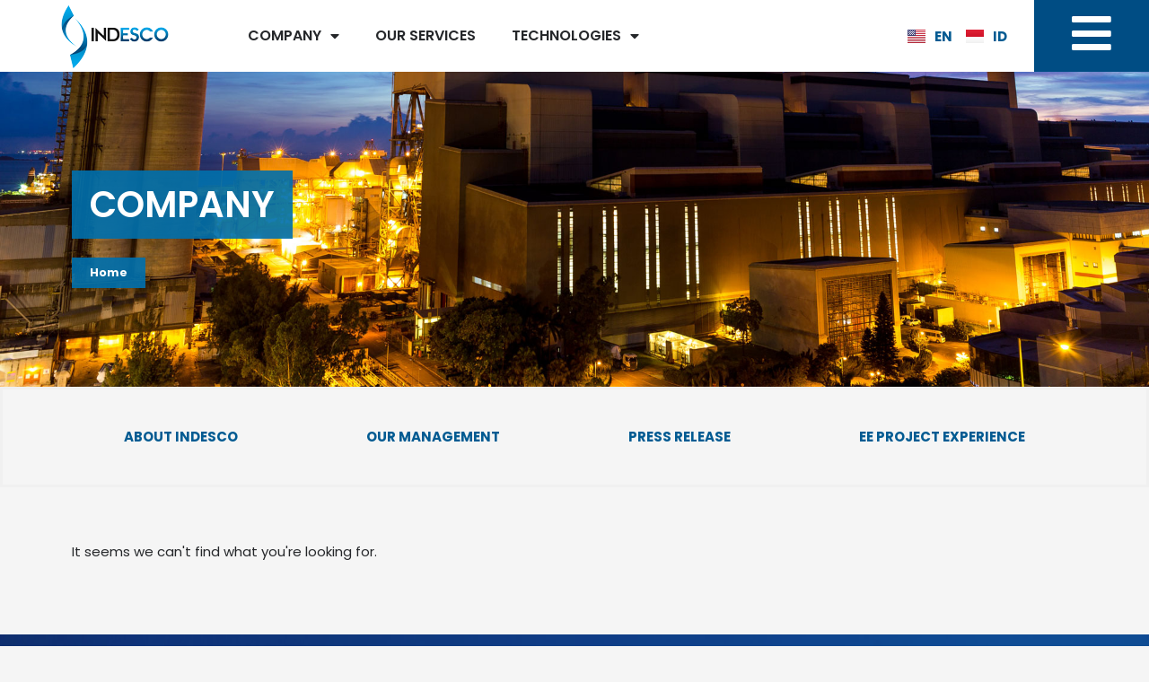

--- FILE ---
content_type: text/html; charset=UTF-8
request_url: https://indesco.id/certain-ratto-baratto-di-messaggi-addirittura-l/
body_size: 27769
content:
<!DOCTYPE html>
<html lang="en-US">
<head>
<meta charset="UTF-8">
<meta name="viewport" content="width=device-width, initial-scale=1">
	 <link rel="profile" href="https://gmpg.org/xfn/11"> 
	 <meta name='robots' content='noindex, follow'/>
	<style>img:is([sizes="auto" i], [sizes^="auto," i]) {contain-intrinsic-size:3000px 1500px}</style>
	<link rel="alternate" href="https://indesco.id/" hreflang="en"/>
<link rel="alternate" href="https://indesco.id/id/" hreflang="id"/>

	<!-- This site is optimized with the Yoast SEO plugin v20.10 - https://yoast.com/wordpress/plugins/seo/ -->
	<title>Indesco - ESCO, Your Trusted One-Stop Solution</title>
	<meta property="og:locale" content="en_US"/>
	<meta property="og:locale:alternate" content="id_ID"/>
	<meta property="og:type" content="website"/>
	<meta property="og:title" content="Indesco - ESCO, Your Trusted One-Stop Solution"/>
	<meta property="og:url" content="https://indesco.id/"/>
	<meta property="og:site_name" content="Indesco"/>
	<meta name="twitter:card" content="summary_large_image"/>
	<script type="application/ld+json" class="yoast-schema-graph">{"@context":"https://schema.org","@graph":[{"@type":"CollectionPage","@id":"https://indesco.id/","url":"https://indesco.id/","name":"Indesco - ESCO, Your Trusted One-Stop Solution","isPartOf":{"@id":"https://indesco.id/#website"},"breadcrumb":{"@id":"https://indesco.id/#breadcrumb"},"inLanguage":"en-US"},{"@type":"BreadcrumbList","@id":"https://indesco.id/#breadcrumb","itemListElement":[{"@type":"ListItem","position":1,"name":"Home"}]},{"@type":"WebSite","@id":"https://indesco.id/#website","url":"https://indesco.id/","name":"Indesco","description":"ESCO, Your Trusted One-Stop Solution","potentialAction":[{"@type":"SearchAction","target":{"@type":"EntryPoint","urlTemplate":"https://indesco.id/?s={search_term_string}"},"query-input":"required name=search_term_string"}],"inLanguage":"en-US"}]}</script>
	<!-- / Yoast SEO plugin. -->


<link rel="alternate" type="application/rss+xml" title="Indesco &raquo; Feed" href="https://indesco.id/feed/"/>
<link rel="alternate" type="application/rss+xml" title="Indesco &raquo; Comments Feed" href="https://indesco.id/comments/feed/"/>
<script>window._wpemojiSettings={"baseUrl":"https:\/\/s.w.org\/images\/core\/emoji\/16.0.1\/72x72\/","ext":".png","svgUrl":"https:\/\/s.w.org\/images\/core\/emoji\/16.0.1\/svg\/","svgExt":".svg","source":{"concatemoji":"https:\/\/indesco.id\/wp-includes\/js\/wp-emoji-release.min.js?ver=6.8.3"}};!function(s,n){var o,i,e;function c(e){try{var t={supportTests:e,timestamp:(new Date).valueOf()};sessionStorage.setItem(o,JSON.stringify(t))}catch(e){}}function p(e,t,n){e.clearRect(0,0,e.canvas.width,e.canvas.height),e.fillText(t,0,0);var t=new Uint32Array(e.getImageData(0,0,e.canvas.width,e.canvas.height).data),a=(e.clearRect(0,0,e.canvas.width,e.canvas.height),e.fillText(n,0,0),new Uint32Array(e.getImageData(0,0,e.canvas.width,e.canvas.height).data));return t.every(function(e,t){return e===a[t]})}function u(e,t){e.clearRect(0,0,e.canvas.width,e.canvas.height),e.fillText(t,0,0);for(var n=e.getImageData(16,16,1,1),a=0;a<n.data.length;a++)if(0!==n.data[a])return!1;return!0}function f(e,t,n,a){switch(t){case"flag":return n(e,"\ud83c\udff3\ufe0f\u200d\u26a7\ufe0f","\ud83c\udff3\ufe0f\u200b\u26a7\ufe0f")?!1:!n(e,"\ud83c\udde8\ud83c\uddf6","\ud83c\udde8\u200b\ud83c\uddf6")&&!n(e,"\ud83c\udff4\udb40\udc67\udb40\udc62\udb40\udc65\udb40\udc6e\udb40\udc67\udb40\udc7f","\ud83c\udff4\u200b\udb40\udc67\u200b\udb40\udc62\u200b\udb40\udc65\u200b\udb40\udc6e\u200b\udb40\udc67\u200b\udb40\udc7f");case"emoji":return!a(e,"\ud83e\udedf")}return!1}function g(e,t,n,a){var r="undefined"!=typeof WorkerGlobalScope&&self instanceof WorkerGlobalScope?new OffscreenCanvas(300,150):s.createElement("canvas"),o=r.getContext("2d",{willReadFrequently:!0}),i=(o.textBaseline="top",o.font="600 32px Arial",{});return e.forEach(function(e){i[e]=t(o,e,n,a)}),i}function t(e){var t=s.createElement("script");t.src=e,t.defer=!0,s.head.appendChild(t)}"undefined"!=typeof Promise&&(o="wpEmojiSettingsSupports",i=["flag","emoji"],n.supports={everything:!0,everythingExceptFlag:!0},e=new Promise(function(e){s.addEventListener("DOMContentLoaded",e,{once:!0})}),new Promise(function(t){var n=function(){try{var e=JSON.parse(sessionStorage.getItem(o));if("object"==typeof e&&"number"==typeof e.timestamp&&(new Date).valueOf()<e.timestamp+604800&&"object"==typeof e.supportTests)return e.supportTests}catch(e){}return null}();if(!n){if("undefined"!=typeof Worker&&"undefined"!=typeof OffscreenCanvas&&"undefined"!=typeof URL&&URL.createObjectURL&&"undefined"!=typeof Blob)try{var e="postMessage("+g.toString()+"("+[JSON.stringify(i),f.toString(),p.toString(),u.toString()].join(",")+"));",a=new Blob([e],{type:"text/javascript"}),r=new Worker(URL.createObjectURL(a),{name:"wpTestEmojiSupports"});return void(r.onmessage=function(e){c(n=e.data),r.terminate(),t(n)})}catch(e){}c(n=g(i,f,p,u))}t(n)}).then(function(e){for(var t in e)n.supports[t]=e[t],n.supports.everything=n.supports.everything&&n.supports[t],"flag"!==t&&(n.supports.everythingExceptFlag=n.supports.everythingExceptFlag&&n.supports[t]);n.supports.everythingExceptFlag=n.supports.everythingExceptFlag&&!n.supports.flag,n.DOMReady=!1,n.readyCallback=function(){n.DOMReady=!0}}).then(function(){return e}).then(function(){var e;n.supports.everything||(n.readyCallback(),(e=n.source||{}).concatemoji?t(e.concatemoji):e.wpemoji&&e.twemoji&&(t(e.twemoji),t(e.wpemoji)))}))}((window,document),window._wpemojiSettings);</script>
<link rel='stylesheet' id='astra-theme-css-css' href='https://indesco.id/wp-content/themes/astra/assets/css/minified/main.min.css?ver=4.1.5' media='all'/>
<style id='astra-theme-css-inline-css'>
.ast-no-sidebar .entry-content .alignfull {margin-left: calc( -50vw + 50%);margin-right: calc( -50vw + 50%);max-width: 100vw;width: 100vw;}.ast-no-sidebar .entry-content .alignwide {margin-left: calc(-41vw + 50%);margin-right: calc(-41vw + 50%);max-width: unset;width: unset;}.ast-no-sidebar .entry-content .alignfull .alignfull,.ast-no-sidebar .entry-content .alignfull .alignwide,.ast-no-sidebar .entry-content .alignwide .alignfull,.ast-no-sidebar .entry-content .alignwide .alignwide,.ast-no-sidebar .entry-content .wp-block-column .alignfull,.ast-no-sidebar .entry-content .wp-block-column .alignwide{width: 100%;margin-left: auto;margin-right: auto;}.wp-block-gallery,.blocks-gallery-grid {margin: 0;}.wp-block-separator {max-width: 100px;}.wp-block-separator.is-style-wide,.wp-block-separator.is-style-dots {max-width: none;}.entry-content .has-2-columns .wp-block-column:first-child {padding-right: 10px;}.entry-content .has-2-columns .wp-block-column:last-child {padding-left: 10px;}@media (max-width: 782px) {.entry-content .wp-block-columns .wp-block-column {flex-basis: 100%;}.entry-content .has-2-columns .wp-block-column:first-child {padding-right: 0;}.entry-content .has-2-columns .wp-block-column:last-child {padding-left: 0;}}body .entry-content .wp-block-latest-posts {margin-left: 0;}body .entry-content .wp-block-latest-posts li {list-style: none;}.ast-no-sidebar .ast-container .entry-content .wp-block-latest-posts {margin-left: 0;}.ast-header-break-point .entry-content .alignwide {margin-left: auto;margin-right: auto;}.entry-content .blocks-gallery-item img {margin-bottom: auto;}.wp-block-pullquote {border-top: 4px solid #555d66;border-bottom: 4px solid #555d66;color: #40464d;}:root{--ast-container-default-xlg-padding:6.67em;--ast-container-default-lg-padding:5.67em;--ast-container-default-slg-padding:4.34em;--ast-container-default-md-padding:3.34em;--ast-container-default-sm-padding:6.67em;--ast-container-default-xs-padding:2.4em;--ast-container-default-xxs-padding:1.4em;--ast-code-block-background:#EEEEEE;--ast-comment-inputs-background:#FAFAFA;}html{font-size:93.75%;}a,.page-title{color:var(--ast-global-color-0);}a:hover,a:focus{color:var(--ast-global-color-1);}body,button,input,select,textarea,.ast-button,.ast-custom-button{font-family:-apple-system,BlinkMacSystemFont,Segoe UI,Roboto,Oxygen-Sans,Ubuntu,Cantarell,Helvetica Neue,sans-serif;font-weight:inherit;font-size:15px;font-size:1rem;line-height:1.6em;}blockquote{color:var(--ast-global-color-3);}h1,.entry-content h1,h2,.entry-content h2,h3,.entry-content h3,h4,.entry-content h4,h5,.entry-content h5,h6,.entry-content h6,.site-title,.site-title a{font-weight:600;}.site-title{font-size:35px;font-size:2.3333333333333rem;display:block;}.site-header .site-description{font-size:15px;font-size:1rem;display:none;}.entry-title{font-size:30px;font-size:2rem;}h1,.entry-content h1{font-size:40px;font-size:2.6666666666667rem;font-weight:600;line-height:1.4em;}h2,.entry-content h2{font-size:30px;font-size:2rem;font-weight:600;line-height:1.25em;}h3,.entry-content h3{font-size:25px;font-size:1.6666666666667rem;font-weight:600;line-height:1.2em;}h4,.entry-content h4{font-size:20px;font-size:1.3333333333333rem;line-height:1.2em;font-weight:600;}h5,.entry-content h5{font-size:18px;font-size:1.2rem;line-height:1.2em;font-weight:600;}h6,.entry-content h6{font-size:15px;font-size:1rem;line-height:1.25em;font-weight:600;}::selection{background-color:var(--ast-global-color-0);color:#ffffff;}body,h1,.entry-title a,.entry-content h1,h2,.entry-content h2,h3,.entry-content h3,h4,.entry-content h4,h5,.entry-content h5,h6,.entry-content h6{color:var(--ast-global-color-3);}.tagcloud a:hover,.tagcloud a:focus,.tagcloud a.current-item{color:#ffffff;border-color:var(--ast-global-color-0);background-color:var(--ast-global-color-0);}input:focus,input[type="text"]:focus,input[type="email"]:focus,input[type="url"]:focus,input[type="password"]:focus,input[type="reset"]:focus,input[type="search"]:focus,textarea:focus{border-color:var(--ast-global-color-0);}input[type="radio"]:checked,input[type=reset],input[type="checkbox"]:checked,input[type="checkbox"]:hover:checked,input[type="checkbox"]:focus:checked,input[type=range]::-webkit-slider-thumb{border-color:var(--ast-global-color-0);background-color:var(--ast-global-color-0);box-shadow:none;}.site-footer a:hover + .post-count,.site-footer a:focus + .post-count{background:var(--ast-global-color-0);border-color:var(--ast-global-color-0);}.single .nav-links .nav-previous,.single .nav-links .nav-next{color:var(--ast-global-color-0);}.entry-meta,.entry-meta *{line-height:1.45;color:var(--ast-global-color-0);}.entry-meta a:hover,.entry-meta a:hover *,.entry-meta a:focus,.entry-meta a:focus *,.page-links > .page-link,.page-links .page-link:hover,.post-navigation a:hover{color:var(--ast-global-color-1);}#cat option,.secondary .calendar_wrap thead a,.secondary .calendar_wrap thead a:visited{color:var(--ast-global-color-0);}.secondary .calendar_wrap #today,.ast-progress-val span{background:var(--ast-global-color-0);}.secondary a:hover + .post-count,.secondary a:focus + .post-count{background:var(--ast-global-color-0);border-color:var(--ast-global-color-0);}.calendar_wrap #today > a{color:#ffffff;}.page-links .page-link,.single .post-navigation a{color:var(--ast-global-color-0);}.ast-archive-title{color:var(--ast-global-color-2);}.widget-title{font-size:21px;font-size:1.4rem;color:var(--ast-global-color-2);}.ast-single-post .entry-content a,.ast-comment-content a:not(.ast-comment-edit-reply-wrap a){text-decoration:underline;}.ast-single-post .wp-block-button .wp-block-button__link,.ast-single-post .elementor-button-wrapper .elementor-button,.ast-single-post .entry-content .uagb-tab a,.ast-single-post .entry-content .uagb-ifb-cta a,.ast-single-post .entry-content .wp-block-uagb-buttons a,.ast-single-post .entry-content .uabb-module-content a,.ast-single-post .entry-content .uagb-post-grid a,.ast-single-post .entry-content .uagb-timeline a,.ast-single-post .entry-content .uagb-toc__wrap a,.ast-single-post .entry-content .uagb-taxomony-box a,.ast-single-post .entry-content .woocommerce a,.entry-content .wp-block-latest-posts > li > a,.ast-single-post .entry-content .wp-block-file__button{text-decoration:none;}a:focus-visible,.ast-menu-toggle:focus-visible,.site .skip-link:focus-visible,.wp-block-loginout input:focus-visible,.wp-block-search.wp-block-search__button-inside .wp-block-search__inside-wrapper,.ast-header-navigation-arrow:focus-visible{outline-style:dotted;outline-color:inherit;outline-width:thin;border-color:transparent;}input:focus,input[type="text"]:focus,input[type="email"]:focus,input[type="url"]:focus,input[type="password"]:focus,input[type="reset"]:focus,input[type="search"]:focus,textarea:focus,.wp-block-search__input:focus,[data-section="section-header-mobile-trigger"] .ast-button-wrap .ast-mobile-menu-trigger-minimal:focus,.ast-mobile-popup-drawer.active .menu-toggle-close:focus,.woocommerce-ordering select.orderby:focus,#ast-scroll-top:focus,.woocommerce a.add_to_cart_button:focus,.woocommerce .button.single_add_to_cart_button:focus{border-style:dotted;border-color:inherit;border-width:thin;outline-color:transparent;}.ast-logo-title-inline .site-logo-img{padding-right:1em;}.ast-page-builder-template .hentry {margin: 0;}.ast-page-builder-template .site-content > .ast-container {max-width: 100%;padding: 0;}.ast-page-builder-template .site-content #primary {padding: 0;margin: 0;}.ast-page-builder-template .no-results {text-align: center;margin: 4em auto;}.ast-page-builder-template .ast-pagination {padding: 2em;}.ast-page-builder-template .entry-header.ast-no-title.ast-no-thumbnail {margin-top: 0;}.ast-page-builder-template .entry-header.ast-header-without-markup {margin-top: 0;margin-bottom: 0;}.ast-page-builder-template .entry-header.ast-no-title.ast-no-meta {margin-bottom: 0;}.ast-page-builder-template.single .post-navigation {padding-bottom: 2em;}.ast-page-builder-template.single-post .site-content > .ast-container {max-width: 100%;}.ast-page-builder-template .entry-header {margin-top: 4em;margin-left: auto;margin-right: auto;padding-left: 20px;padding-right: 20px;}.single.ast-page-builder-template .entry-header {padding-left: 20px;padding-right: 20px;}.ast-page-builder-template .ast-archive-description {margin: 4em auto 0;padding-left: 20px;padding-right: 20px;}.ast-page-builder-template.ast-no-sidebar .entry-content .alignwide {margin-left: 0;margin-right: 0;}@media (max-width:921px){#ast-desktop-header{display:none;}}@media (min-width:921px){#ast-mobile-header{display:none;}}.wp-block-buttons.aligncenter{justify-content:center;}@media (min-width:1200px){.wp-block-group .has-background{padding:20px;}}@media (min-width:1200px){.ast-no-sidebar.ast-separate-container .entry-content .wp-block-group.alignwide,.ast-no-sidebar.ast-separate-container .entry-content .wp-block-cover.alignwide{margin-left:-20px;margin-right:-20px;padding-left:20px;padding-right:20px;}.ast-no-sidebar.ast-separate-container .entry-content .wp-block-cover.alignfull,.ast-no-sidebar.ast-separate-container .entry-content .wp-block-group.alignfull{margin-left:-6.67em;margin-right:-6.67em;padding-left:6.67em;padding-right:6.67em;}}@media (min-width:1200px){.wp-block-cover-image.alignwide .wp-block-cover__inner-container,.wp-block-cover.alignwide .wp-block-cover__inner-container,.wp-block-cover-image.alignfull .wp-block-cover__inner-container,.wp-block-cover.alignfull .wp-block-cover__inner-container{width:100%;}}.wp-block-columns{margin-bottom:unset;}.wp-block-image.size-full{margin:2rem 0;}.wp-block-separator.has-background{padding:0;}.wp-block-gallery{margin-bottom:1.6em;}.wp-block-group{padding-top:4em;padding-bottom:4em;}.wp-block-group__inner-container .wp-block-columns:last-child,.wp-block-group__inner-container :last-child,.wp-block-table table{margin-bottom:0;}.blocks-gallery-grid{width:100%;}.wp-block-navigation-link__content{padding:5px 0;}.wp-block-group .wp-block-group .has-text-align-center,.wp-block-group .wp-block-column .has-text-align-center{max-width:100%;}.has-text-align-center{margin:0 auto;}@media (min-width:1200px){.wp-block-cover__inner-container,.alignwide .wp-block-group__inner-container,.alignfull .wp-block-group__inner-container{max-width:1200px;margin:0 auto;}.wp-block-group.alignnone,.wp-block-group.aligncenter,.wp-block-group.alignleft,.wp-block-group.alignright,.wp-block-group.alignwide,.wp-block-columns.alignwide{margin:2rem 0 1rem 0;}}@media (max-width:1200px){.wp-block-group{padding:3em;}.wp-block-group .wp-block-group{padding:1.5em;}.wp-block-columns,.wp-block-column{margin:1rem 0;}}@media (min-width:921px){.wp-block-columns .wp-block-group{padding:2em;}}@media (max-width:544px){.wp-block-cover-image .wp-block-cover__inner-container,.wp-block-cover .wp-block-cover__inner-container{width:unset;}.wp-block-cover,.wp-block-cover-image{padding:2em 0;}.wp-block-group,.wp-block-cover{padding:2em;}.wp-block-media-text__media img,.wp-block-media-text__media video{width:unset;max-width:100%;}.wp-block-media-text.has-background .wp-block-media-text__content{padding:1em;}}.wp-block-image.aligncenter{margin-left:auto;margin-right:auto;}.wp-block-table.aligncenter{margin-left:auto;margin-right:auto;}@media (min-width:544px){.entry-content .wp-block-media-text.has-media-on-the-right .wp-block-media-text__content{padding:0 8% 0 0;}.entry-content .wp-block-media-text .wp-block-media-text__content{padding:0 0 0 8%;}.ast-plain-container .site-content .entry-content .has-custom-content-position.is-position-bottom-left > *,.ast-plain-container .site-content .entry-content .has-custom-content-position.is-position-bottom-right > *,.ast-plain-container .site-content .entry-content .has-custom-content-position.is-position-top-left > *,.ast-plain-container .site-content .entry-content .has-custom-content-position.is-position-top-right > *,.ast-plain-container .site-content .entry-content .has-custom-content-position.is-position-center-right > *,.ast-plain-container .site-content .entry-content .has-custom-content-position.is-position-center-left > *{margin:0;}}@media (max-width:544px){.entry-content .wp-block-media-text .wp-block-media-text__content{padding:8% 0;}.wp-block-media-text .wp-block-media-text__media img{width:auto;max-width:100%;}}.wp-block-button.is-style-outline .wp-block-button__link{border-color:var(--ast-global-color-0);}div.wp-block-button.is-style-outline > .wp-block-button__link:not(.has-text-color),div.wp-block-button.wp-block-button__link.is-style-outline:not(.has-text-color){color:var(--ast-global-color-0);}.wp-block-button.is-style-outline .wp-block-button__link:hover,div.wp-block-button.is-style-outline .wp-block-button__link:focus,div.wp-block-button.is-style-outline > .wp-block-button__link:not(.has-text-color):hover,div.wp-block-button.wp-block-button__link.is-style-outline:not(.has-text-color):hover{color:#ffffff;background-color:var(--ast-global-color-1);border-color:var(--ast-global-color-1);}.post-page-numbers.current .page-link,.ast-pagination .page-numbers.current{color:#ffffff;border-color:var(--ast-global-color-0);background-color:var(--ast-global-color-0);border-radius:2px;}@media (min-width:544px){.entry-content > .alignleft{margin-right:20px;}.entry-content > .alignright{margin-left:20px;}}h1.widget-title{font-weight:600;}h2.widget-title{font-weight:600;}h3.widget-title{font-weight:600;}@media (max-width:921px){.ast-separate-container #primary,.ast-separate-container #secondary{padding:1.5em 0;}#primary,#secondary{padding:1.5em 0;margin:0;}.ast-left-sidebar #content > .ast-container{display:flex;flex-direction:column-reverse;width:100%;}.ast-separate-container .ast-article-post,.ast-separate-container .ast-article-single{padding:1.5em 2.14em;}.ast-author-box img.avatar{margin:20px 0 0 0;}}@media (min-width:922px){.ast-separate-container.ast-right-sidebar #primary,.ast-separate-container.ast-left-sidebar #primary{border:0;}.search-no-results.ast-separate-container #primary{margin-bottom:4em;}}.elementor-button-wrapper .elementor-button{border-style:solid;text-decoration:none;border-top-width:0;border-right-width:0;border-left-width:0;border-bottom-width:0;}body .elementor-button.elementor-size-sm,body .elementor-button.elementor-size-xs,body .elementor-button.elementor-size-md,body .elementor-button.elementor-size-lg,body .elementor-button.elementor-size-xl,body .elementor-button{padding-top:15px;padding-right:30px;padding-bottom:15px;padding-left:30px;}@media (max-width:921px){.elementor-button-wrapper .elementor-button.elementor-size-sm,.elementor-button-wrapper .elementor-button.elementor-size-xs,.elementor-button-wrapper .elementor-button.elementor-size-md,.elementor-button-wrapper .elementor-button.elementor-size-lg,.elementor-button-wrapper .elementor-button.elementor-size-xl,.elementor-button-wrapper .elementor-button{padding-top:14px;padding-right:28px;padding-bottom:14px;padding-left:28px;}}@media (max-width:544px){.elementor-button-wrapper .elementor-button.elementor-size-sm,.elementor-button-wrapper .elementor-button.elementor-size-xs,.elementor-button-wrapper .elementor-button.elementor-size-md,.elementor-button-wrapper .elementor-button.elementor-size-lg,.elementor-button-wrapper .elementor-button.elementor-size-xl,.elementor-button-wrapper .elementor-button{padding-top:12px;padding-right:24px;padding-bottom:12px;padding-left:24px;}}.elementor-button-wrapper .elementor-button{border-color:var(--ast-global-color-0);background-color:var(--ast-global-color-0);}.elementor-button-wrapper .elementor-button:hover,.elementor-button-wrapper .elementor-button:focus{color:#ffffff;background-color:var(--ast-global-color-1);border-color:var(--ast-global-color-1);}.wp-block-button .wp-block-button__link ,.elementor-button-wrapper .elementor-button{color:#ffffff;}.elementor-button-wrapper .elementor-button{line-height:1em;}.wp-block-button .wp-block-button__link:hover,.wp-block-button .wp-block-button__link:focus{color:#ffffff;background-color:var(--ast-global-color-1);border-color:var(--ast-global-color-1);}.elementor-widget-heading h1.elementor-heading-title{line-height:1.4em;}.elementor-widget-heading h2.elementor-heading-title{line-height:1.25em;}.elementor-widget-heading h3.elementor-heading-title{line-height:1.2em;}.elementor-widget-heading h4.elementor-heading-title{line-height:1.2em;}.elementor-widget-heading h5.elementor-heading-title{line-height:1.2em;}.elementor-widget-heading h6.elementor-heading-title{line-height:1.25em;}.wp-block-button .wp-block-button__link{border-color:var(--ast-global-color-0);background-color:var(--ast-global-color-0);color:#ffffff;font-family:inherit;font-weight:inherit;line-height:1em;padding-top:15px;padding-right:30px;padding-bottom:15px;padding-left:30px;}@media (max-width:921px){.wp-block-button .wp-block-button__link{padding-top:14px;padding-right:28px;padding-bottom:14px;padding-left:28px;}}@media (max-width:544px){.wp-block-button .wp-block-button__link{padding-top:12px;padding-right:24px;padding-bottom:12px;padding-left:24px;}}.menu-toggle,button,.ast-button,.ast-custom-button,.button,input#submit,input[type="button"],input[type="submit"],input[type="reset"],form[CLASS*="wp-block-search__"].wp-block-search .wp-block-search__inside-wrapper .wp-block-search__button{border-style:solid;border-top-width:0;border-right-width:0;border-left-width:0;border-bottom-width:0;color:#ffffff;border-color:var(--ast-global-color-0);background-color:var(--ast-global-color-0);padding-top:15px;padding-right:30px;padding-bottom:15px;padding-left:30px;font-family:inherit;font-weight:inherit;line-height:1em;}button:focus,.menu-toggle:hover,button:hover,.ast-button:hover,.ast-custom-button:hover .button:hover,.ast-custom-button:hover ,input[type=reset]:hover,input[type=reset]:focus,input#submit:hover,input#submit:focus,input[type="button"]:hover,input[type="button"]:focus,input[type="submit"]:hover,input[type="submit"]:focus,form[CLASS*="wp-block-search__"].wp-block-search .wp-block-search__inside-wrapper .wp-block-search__button:hover,form[CLASS*="wp-block-search__"].wp-block-search .wp-block-search__inside-wrapper .wp-block-search__button:focus{color:#ffffff;background-color:var(--ast-global-color-1);border-color:var(--ast-global-color-1);}@media (max-width:921px){.menu-toggle,button,.ast-button,.ast-custom-button,.button,input#submit,input[type="button"],input[type="submit"],input[type="reset"],form[CLASS*="wp-block-search__"].wp-block-search .wp-block-search__inside-wrapper .wp-block-search__button{padding-top:14px;padding-right:28px;padding-bottom:14px;padding-left:28px;}}@media (max-width:544px){.menu-toggle,button,.ast-button,.ast-custom-button,.button,input#submit,input[type="button"],input[type="submit"],input[type="reset"],form[CLASS*="wp-block-search__"].wp-block-search .wp-block-search__inside-wrapper .wp-block-search__button{padding-top:12px;padding-right:24px;padding-bottom:12px;padding-left:24px;}}@media (max-width:921px){.ast-mobile-header-stack .main-header-bar .ast-search-menu-icon{display:inline-block;}.ast-header-break-point.ast-header-custom-item-outside .ast-mobile-header-stack .main-header-bar .ast-search-icon{margin:0;}.ast-comment-avatar-wrap img{max-width:2.5em;}.ast-separate-container .ast-comment-list li.depth-1{padding:1.5em 2.14em;}.ast-separate-container .comment-respond{padding:2em 2.14em;}.ast-comment-meta{padding:0 1.8888em 1.3333em;}}@media (min-width:544px){.ast-container{max-width:100%;}}@media (max-width:544px){.ast-separate-container .ast-article-post,.ast-separate-container .ast-article-single,.ast-separate-container .comments-title,.ast-separate-container .ast-archive-description{padding:1.5em 1em;}.ast-separate-container #content .ast-container{padding-left:0.54em;padding-right:0.54em;}.ast-separate-container .ast-comment-list li.depth-1{padding:1.5em 1em;margin-bottom:1.5em;}.ast-separate-container .ast-comment-list .bypostauthor{padding:.5em;}.ast-search-menu-icon.ast-dropdown-active .search-field{width:170px;}}body,.ast-separate-container{background-color:var(--ast-global-color-4);;}.ast-no-sidebar.ast-separate-container .entry-content .alignfull {margin-left: -6.67em;margin-right: -6.67em;width: auto;}@media (max-width: 1200px) {.ast-no-sidebar.ast-separate-container .entry-content .alignfull {margin-left: -2.4em;margin-right: -2.4em;}}@media (max-width: 768px) {.ast-no-sidebar.ast-separate-container .entry-content .alignfull {margin-left: -2.14em;margin-right: -2.14em;}}@media (max-width: 544px) {.ast-no-sidebar.ast-separate-container .entry-content .alignfull {margin-left: -1em;margin-right: -1em;}}.ast-no-sidebar.ast-separate-container .entry-content .alignwide {margin-left: -20px;margin-right: -20px;}.ast-no-sidebar.ast-separate-container .entry-content .wp-block-column .alignfull,.ast-no-sidebar.ast-separate-container .entry-content .wp-block-column .alignwide {margin-left: auto;margin-right: auto;width: 100%;}@media (max-width:921px){.site-title{display:block;}.site-header .site-description{display:none;}.entry-title{font-size:30px;}h1,.entry-content h1{font-size:30px;}h2,.entry-content h2{font-size:25px;}h3,.entry-content h3{font-size:20px;}}@media (max-width:544px){.site-title{display:block;}.site-header .site-description{display:none;}.entry-title{font-size:30px;}h1,.entry-content h1{font-size:30px;}h2,.entry-content h2{font-size:25px;}h3,.entry-content h3{font-size:20px;}}@media (max-width:921px){html{font-size:85.5%;}}@media (max-width:544px){html{font-size:85.5%;}}@media (min-width:922px){.ast-container{max-width:1240px;}}@media (min-width:922px){.site-content .ast-container{display:flex;}}@media (max-width:921px){.site-content .ast-container{flex-direction:column;}}@media (min-width:922px){.main-header-menu .sub-menu .menu-item.ast-left-align-sub-menu:hover > .sub-menu,.main-header-menu .sub-menu .menu-item.ast-left-align-sub-menu.focus > .sub-menu{margin-left:-0px;}}.wp-block-search {margin-bottom: 20px;}.wp-block-site-tagline {margin-top: 20px;}form.wp-block-search .wp-block-search__input,.wp-block-search.wp-block-search__button-inside .wp-block-search__inside-wrapper {border-color: #eaeaea;background: #fafafa;}.wp-block-search.wp-block-search__button-inside .wp-block-search__inside-wrapper .wp-block-search__input:focus,.wp-block-loginout input:focus {outline: thin dotted;}.wp-block-loginout input:focus {border-color: transparent;} form.wp-block-search .wp-block-search__inside-wrapper .wp-block-search__input {padding: 12px;}form.wp-block-search .wp-block-search__button svg {fill: currentColor;width: 20px;height: 20px;}.wp-block-loginout p label {display: block;}.wp-block-loginout p:not(.login-remember):not(.login-submit) input {width: 100%;}.wp-block-loginout .login-remember input {width: 1.1rem;height: 1.1rem;margin: 0 5px 4px 0;vertical-align: middle;}blockquote {padding: 1.2em;}:root .has-ast-global-color-0-color{color:var(--ast-global-color-0);}:root .has-ast-global-color-0-background-color{background-color:var(--ast-global-color-0);}:root .wp-block-button .has-ast-global-color-0-color{color:var(--ast-global-color-0);}:root .wp-block-button .has-ast-global-color-0-background-color{background-color:var(--ast-global-color-0);}:root .has-ast-global-color-1-color{color:var(--ast-global-color-1);}:root .has-ast-global-color-1-background-color{background-color:var(--ast-global-color-1);}:root .wp-block-button .has-ast-global-color-1-color{color:var(--ast-global-color-1);}:root .wp-block-button .has-ast-global-color-1-background-color{background-color:var(--ast-global-color-1);}:root .has-ast-global-color-2-color{color:var(--ast-global-color-2);}:root .has-ast-global-color-2-background-color{background-color:var(--ast-global-color-2);}:root .wp-block-button .has-ast-global-color-2-color{color:var(--ast-global-color-2);}:root .wp-block-button .has-ast-global-color-2-background-color{background-color:var(--ast-global-color-2);}:root .has-ast-global-color-3-color{color:var(--ast-global-color-3);}:root .has-ast-global-color-3-background-color{background-color:var(--ast-global-color-3);}:root .wp-block-button .has-ast-global-color-3-color{color:var(--ast-global-color-3);}:root .wp-block-button .has-ast-global-color-3-background-color{background-color:var(--ast-global-color-3);}:root .has-ast-global-color-4-color{color:var(--ast-global-color-4);}:root .has-ast-global-color-4-background-color{background-color:var(--ast-global-color-4);}:root .wp-block-button .has-ast-global-color-4-color{color:var(--ast-global-color-4);}:root .wp-block-button .has-ast-global-color-4-background-color{background-color:var(--ast-global-color-4);}:root .has-ast-global-color-5-color{color:var(--ast-global-color-5);}:root .has-ast-global-color-5-background-color{background-color:var(--ast-global-color-5);}:root .wp-block-button .has-ast-global-color-5-color{color:var(--ast-global-color-5);}:root .wp-block-button .has-ast-global-color-5-background-color{background-color:var(--ast-global-color-5);}:root .has-ast-global-color-6-color{color:var(--ast-global-color-6);}:root .has-ast-global-color-6-background-color{background-color:var(--ast-global-color-6);}:root .wp-block-button .has-ast-global-color-6-color{color:var(--ast-global-color-6);}:root .wp-block-button .has-ast-global-color-6-background-color{background-color:var(--ast-global-color-6);}:root .has-ast-global-color-7-color{color:var(--ast-global-color-7);}:root .has-ast-global-color-7-background-color{background-color:var(--ast-global-color-7);}:root .wp-block-button .has-ast-global-color-7-color{color:var(--ast-global-color-7);}:root .wp-block-button .has-ast-global-color-7-background-color{background-color:var(--ast-global-color-7);}:root .has-ast-global-color-8-color{color:var(--ast-global-color-8);}:root .has-ast-global-color-8-background-color{background-color:var(--ast-global-color-8);}:root .wp-block-button .has-ast-global-color-8-color{color:var(--ast-global-color-8);}:root .wp-block-button .has-ast-global-color-8-background-color{background-color:var(--ast-global-color-8);}:root{--ast-global-color-0:#0170B9;--ast-global-color-1:#3a3a3a;--ast-global-color-2:#3a3a3a;--ast-global-color-3:#4B4F58;--ast-global-color-4:#F5F5F5;--ast-global-color-5:#FFFFFF;--ast-global-color-6:#E5E5E5;--ast-global-color-7:#424242;--ast-global-color-8:#000000;}:root {--ast-border-color : #dddddd;}.ast-breadcrumbs .trail-browse,.ast-breadcrumbs .trail-items,.ast-breadcrumbs .trail-items li{display:inline-block;margin:0;padding:0;border:none;background:inherit;text-indent:0;text-decoration:none;}.ast-breadcrumbs .trail-browse{font-size:inherit;font-style:inherit;font-weight:inherit;color:inherit;}.ast-breadcrumbs .trail-items{list-style:none;}.trail-items li::after{padding:0 0.3em;content:"\00bb";}.trail-items li:last-of-type::after{display:none;}h1,.entry-content h1,h2,.entry-content h2,h3,.entry-content h3,h4,.entry-content h4,h5,.entry-content h5,h6,.entry-content h6{color:var(--ast-global-color-2);}.entry-title a{color:var(--ast-global-color-2);}@media (max-width:921px){.ast-builder-grid-row-container.ast-builder-grid-row-tablet-3-firstrow .ast-builder-grid-row > *:first-child,.ast-builder-grid-row-container.ast-builder-grid-row-tablet-3-lastrow .ast-builder-grid-row > *:last-child{grid-column:1 / -1;}}@media (max-width:544px){.ast-builder-grid-row-container.ast-builder-grid-row-mobile-3-firstrow .ast-builder-grid-row > *:first-child,.ast-builder-grid-row-container.ast-builder-grid-row-mobile-3-lastrow .ast-builder-grid-row > *:last-child{grid-column:1 / -1;}}.ast-builder-layout-element[data-section="title_tagline"]{display:flex;}@media (max-width:921px){.ast-header-break-point .ast-builder-layout-element[data-section="title_tagline"]{display:flex;}}@media (max-width:544px){.ast-header-break-point .ast-builder-layout-element[data-section="title_tagline"]{display:flex;}}.ast-builder-menu-1{font-family:inherit;font-weight:inherit;}.ast-builder-menu-1 .sub-menu,.ast-builder-menu-1 .inline-on-mobile .sub-menu{border-top-width:2px;border-bottom-width:0px;border-right-width:0px;border-left-width:0px;border-color:var(--ast-global-color-0);border-style:solid;}.ast-builder-menu-1 .main-header-menu > .menu-item > .sub-menu,.ast-builder-menu-1 .main-header-menu > .menu-item > .astra-full-megamenu-wrapper{margin-top:0px;}.ast-desktop .ast-builder-menu-1 .main-header-menu > .menu-item > .sub-menu:before,.ast-desktop .ast-builder-menu-1 .main-header-menu > .menu-item > .astra-full-megamenu-wrapper:before{height:calc( 0px + 5px );}.ast-desktop .ast-builder-menu-1 .menu-item .sub-menu .menu-link{border-style:none;}@media (max-width:921px){.ast-header-break-point .ast-builder-menu-1 .menu-item.menu-item-has-children > .ast-menu-toggle{top:0;}.ast-builder-menu-1 .menu-item-has-children > .menu-link:after{content:unset;}.ast-builder-menu-1 .main-header-menu > .menu-item > .sub-menu,.ast-builder-menu-1 .main-header-menu > .menu-item > .astra-full-megamenu-wrapper{margin-top:0;}}@media (max-width:544px){.ast-header-break-point .ast-builder-menu-1 .menu-item.menu-item-has-children > .ast-menu-toggle{top:0;}.ast-builder-menu-1 .main-header-menu > .menu-item > .sub-menu,.ast-builder-menu-1 .main-header-menu > .menu-item > .astra-full-megamenu-wrapper{margin-top:0;}}.ast-builder-menu-1{display:flex;}@media (max-width:921px){.ast-header-break-point .ast-builder-menu-1{display:flex;}}@media (max-width:544px){.ast-header-break-point .ast-builder-menu-1{display:flex;}}.site-below-footer-wrap{padding-top:20px;padding-bottom:20px;}.site-below-footer-wrap[data-section="section-below-footer-builder"]{background-color:#eeeeee;;min-height:80px;}.site-below-footer-wrap[data-section="section-below-footer-builder"] .ast-builder-grid-row{max-width:1200px;margin-left:auto;margin-right:auto;}.site-below-footer-wrap[data-section="section-below-footer-builder"] .ast-builder-grid-row,.site-below-footer-wrap[data-section="section-below-footer-builder"] .site-footer-section{align-items:flex-start;}.site-below-footer-wrap[data-section="section-below-footer-builder"].ast-footer-row-inline .site-footer-section{display:flex;margin-bottom:0;}.ast-builder-grid-row-full .ast-builder-grid-row{grid-template-columns:1fr;}@media (max-width:921px){.site-below-footer-wrap[data-section="section-below-footer-builder"].ast-footer-row-tablet-inline .site-footer-section{display:flex;margin-bottom:0;}.site-below-footer-wrap[data-section="section-below-footer-builder"].ast-footer-row-tablet-stack .site-footer-section{display:block;margin-bottom:10px;}.ast-builder-grid-row-container.ast-builder-grid-row-tablet-full .ast-builder-grid-row{grid-template-columns:1fr;}}@media (max-width:544px){.site-below-footer-wrap[data-section="section-below-footer-builder"].ast-footer-row-mobile-inline .site-footer-section{display:flex;margin-bottom:0;}.site-below-footer-wrap[data-section="section-below-footer-builder"].ast-footer-row-mobile-stack .site-footer-section{display:block;margin-bottom:10px;}.ast-builder-grid-row-container.ast-builder-grid-row-mobile-full .ast-builder-grid-row{grid-template-columns:1fr;}}.site-below-footer-wrap[data-section="section-below-footer-builder"]{display:grid;}@media (max-width:921px){.ast-header-break-point .site-below-footer-wrap[data-section="section-below-footer-builder"]{display:grid;}}@media (max-width:544px){.ast-header-break-point .site-below-footer-wrap[data-section="section-below-footer-builder"]{display:grid;}}.ast-footer-copyright{text-align:center;}.ast-footer-copyright {color:var(--ast-global-color-3);}@media (max-width:921px){.ast-footer-copyright{text-align:center;}}@media (max-width:544px){.ast-footer-copyright{text-align:center;}}.ast-footer-copyright.ast-builder-layout-element{display:flex;}@media (max-width:921px){.ast-header-break-point .ast-footer-copyright.ast-builder-layout-element{display:flex;}}@media (max-width:544px){.ast-header-break-point .ast-footer-copyright.ast-builder-layout-element{display:flex;}}.footer-widget-area.widget-area.site-footer-focus-item{width:auto;}.elementor-template-full-width .ast-container{display:block;}@media (max-width:544px){.elementor-element .elementor-wc-products .woocommerce[class*="columns-"] ul.products li.product{width:auto;margin:0;}.elementor-element .woocommerce .woocommerce-result-count{float:none;}}.ast-header-break-point .main-header-bar{border-bottom-width:1px;}@media (min-width:922px){.main-header-bar{border-bottom-width:1px;}}.main-header-menu .menu-item, #astra-footer-menu .menu-item, .main-header-bar .ast-masthead-custom-menu-items{-js-display:flex;display:flex;-webkit-box-pack:center;-webkit-justify-content:center;-moz-box-pack:center;-ms-flex-pack:center;justify-content:center;-webkit-box-orient:vertical;-webkit-box-direction:normal;-webkit-flex-direction:column;-moz-box-orient:vertical;-moz-box-direction:normal;-ms-flex-direction:column;flex-direction:column;}.main-header-menu > .menu-item > .menu-link, #astra-footer-menu > .menu-item > .menu-link{height:100%;-webkit-box-align:center;-webkit-align-items:center;-moz-box-align:center;-ms-flex-align:center;align-items:center;-js-display:flex;display:flex;}.ast-header-break-point .main-navigation ul .menu-item .menu-link .icon-arrow:first-of-type svg{top:.2em;margin-top:0px;margin-left:0px;width:.65em;transform:translate(0, -2px) rotateZ(270deg);}.ast-mobile-popup-content .ast-submenu-expanded > .ast-menu-toggle{transform:rotateX(180deg);overflow-y:auto;}.ast-separate-container .blog-layout-1, .ast-separate-container .blog-layout-2, .ast-separate-container .blog-layout-3{background-color:transparent;background-image:none;}.ast-separate-container .ast-article-post{background-color:var(--ast-global-color-5);;}@media (max-width:921px){.ast-separate-container .ast-article-post{background-color:var(--ast-global-color-5);;}}@media (max-width:544px){.ast-separate-container .ast-article-post{background-color:var(--ast-global-color-5);;}}.ast-separate-container .ast-article-single:not(.ast-related-post), .ast-separate-container .comments-area .comment-respond,.ast-separate-container .comments-area .ast-comment-list li, .ast-separate-container .ast-woocommerce-container, .ast-separate-container .error-404, .ast-separate-container .no-results, .single.ast-separate-container  .ast-author-meta, .ast-separate-container .related-posts-title-wrapper, .ast-separate-container.ast-two-container #secondary .widget,.ast-separate-container .comments-count-wrapper, .ast-box-layout.ast-plain-container .site-content,.ast-padded-layout.ast-plain-container .site-content, .ast-separate-container .comments-area .comments-title, .ast-narrow-container .site-content{background-color:var(--ast-global-color-5);;}@media (max-width:921px){.ast-separate-container .ast-article-single:not(.ast-related-post), .ast-separate-container .comments-area .comment-respond,.ast-separate-container .comments-area .ast-comment-list li, .ast-separate-container .ast-woocommerce-container, .ast-separate-container .error-404, .ast-separate-container .no-results, .single.ast-separate-container  .ast-author-meta, .ast-separate-container .related-posts-title-wrapper, .ast-separate-container.ast-two-container #secondary .widget,.ast-separate-container .comments-count-wrapper, .ast-box-layout.ast-plain-container .site-content,.ast-padded-layout.ast-plain-container .site-content, .ast-separate-container .comments-area .comments-title, .ast-narrow-container .site-content{background-color:var(--ast-global-color-5);;}}@media (max-width:544px){.ast-separate-container .ast-article-single:not(.ast-related-post), .ast-separate-container .comments-area .comment-respond,.ast-separate-container .comments-area .ast-comment-list li, .ast-separate-container .ast-woocommerce-container, .ast-separate-container .error-404, .ast-separate-container .no-results, .single.ast-separate-container  .ast-author-meta, .ast-separate-container .related-posts-title-wrapper, .ast-separate-container.ast-two-container #secondary .widget,.ast-separate-container .comments-count-wrapper, .ast-box-layout.ast-plain-container .site-content,.ast-padded-layout.ast-plain-container .site-content, .ast-separate-container .comments-area .comments-title, .ast-narrow-container .site-content{background-color:var(--ast-global-color-5);;}}.ast-mobile-header-content > *,.ast-desktop-header-content > * {padding: 10px 0;height: auto;}.ast-mobile-header-content > *:first-child,.ast-desktop-header-content > *:first-child {padding-top: 10px;}.ast-mobile-header-content > .ast-builder-menu,.ast-desktop-header-content > .ast-builder-menu {padding-top: 0;}.ast-mobile-header-content > *:last-child,.ast-desktop-header-content > *:last-child {padding-bottom: 0;}.ast-mobile-header-content .ast-search-menu-icon.ast-inline-search label,.ast-desktop-header-content .ast-search-menu-icon.ast-inline-search label {width: 100%;}.ast-desktop-header-content .main-header-bar-navigation .ast-submenu-expanded > .ast-menu-toggle::before {transform: rotateX(180deg);}#ast-desktop-header .ast-desktop-header-content,.ast-mobile-header-content .ast-search-icon,.ast-desktop-header-content .ast-search-icon,.ast-mobile-header-wrap .ast-mobile-header-content,.ast-main-header-nav-open.ast-popup-nav-open .ast-mobile-header-wrap .ast-mobile-header-content,.ast-main-header-nav-open.ast-popup-nav-open .ast-desktop-header-content {display: none;}.ast-main-header-nav-open.ast-header-break-point #ast-desktop-header .ast-desktop-header-content,.ast-main-header-nav-open.ast-header-break-point .ast-mobile-header-wrap .ast-mobile-header-content {display: block;}.ast-desktop .ast-desktop-header-content .astra-menu-animation-slide-up > .menu-item > .sub-menu,.ast-desktop .ast-desktop-header-content .astra-menu-animation-slide-up > .menu-item .menu-item > .sub-menu,.ast-desktop .ast-desktop-header-content .astra-menu-animation-slide-down > .menu-item > .sub-menu,.ast-desktop .ast-desktop-header-content .astra-menu-animation-slide-down > .menu-item .menu-item > .sub-menu,.ast-desktop .ast-desktop-header-content .astra-menu-animation-fade > .menu-item > .sub-menu,.ast-desktop .ast-desktop-header-content .astra-menu-animation-fade > .menu-item .menu-item > .sub-menu {opacity: 1;visibility: visible;}.ast-hfb-header.ast-default-menu-enable.ast-header-break-point .ast-mobile-header-wrap .ast-mobile-header-content .main-header-bar-navigation {width: unset;margin: unset;}.ast-mobile-header-content.content-align-flex-end .main-header-bar-navigation .menu-item-has-children > .ast-menu-toggle,.ast-desktop-header-content.content-align-flex-end .main-header-bar-navigation .menu-item-has-children > .ast-menu-toggle {left: calc( 20px - 0.907em);right: auto;}.ast-mobile-header-content .ast-search-menu-icon,.ast-mobile-header-content .ast-search-menu-icon.slide-search,.ast-desktop-header-content .ast-search-menu-icon,.ast-desktop-header-content .ast-search-menu-icon.slide-search {width: 100%;position: relative;display: block;right: auto;transform: none;}.ast-mobile-header-content .ast-search-menu-icon.slide-search .search-form,.ast-mobile-header-content .ast-search-menu-icon .search-form,.ast-desktop-header-content .ast-search-menu-icon.slide-search .search-form,.ast-desktop-header-content .ast-search-menu-icon .search-form {right: 0;visibility: visible;opacity: 1;position: relative;top: auto;transform: none;padding: 0;display: block;overflow: hidden;}.ast-mobile-header-content .ast-search-menu-icon.ast-inline-search .search-field,.ast-mobile-header-content .ast-search-menu-icon .search-field,.ast-desktop-header-content .ast-search-menu-icon.ast-inline-search .search-field,.ast-desktop-header-content .ast-search-menu-icon .search-field {width: 100%;padding-right: 5.5em;}.ast-mobile-header-content .ast-search-menu-icon .search-submit,.ast-desktop-header-content .ast-search-menu-icon .search-submit {display: block;position: absolute;height: 100%;top: 0;right: 0;padding: 0 1em;border-radius: 0;}.ast-hfb-header.ast-default-menu-enable.ast-header-break-point .ast-mobile-header-wrap .ast-mobile-header-content .main-header-bar-navigation ul .sub-menu .menu-link {padding-left: 30px;}.ast-hfb-header.ast-default-menu-enable.ast-header-break-point .ast-mobile-header-wrap .ast-mobile-header-content .main-header-bar-navigation .sub-menu .menu-item .menu-item .menu-link {padding-left: 40px;}.ast-mobile-popup-drawer.active .ast-mobile-popup-inner{background-color:#ffffff;;}.ast-mobile-header-wrap .ast-mobile-header-content, .ast-desktop-header-content{background-color:#ffffff;;}.ast-mobile-popup-content > *, .ast-mobile-header-content > *, .ast-desktop-popup-content > *, .ast-desktop-header-content > *{padding-top:0px;padding-bottom:0px;}.content-align-flex-start .ast-builder-layout-element{justify-content:flex-start;}.content-align-flex-start .main-header-menu{text-align:left;}.ast-mobile-popup-drawer.active .menu-toggle-close{color:#3a3a3a;}.ast-mobile-header-wrap .ast-primary-header-bar,.ast-primary-header-bar .site-primary-header-wrap{min-height:70px;}.ast-desktop .ast-primary-header-bar .main-header-menu > .menu-item{line-height:70px;}@media (max-width:921px){#masthead .ast-mobile-header-wrap .ast-primary-header-bar,#masthead .ast-mobile-header-wrap .ast-below-header-bar{padding-left:20px;padding-right:20px;}}.ast-header-break-point .ast-primary-header-bar{border-bottom-width:1px;border-bottom-color:#eaeaea;border-bottom-style:solid;}@media (min-width:922px){.ast-primary-header-bar{border-bottom-width:1px;border-bottom-color:#eaeaea;border-bottom-style:solid;}}.ast-primary-header-bar{background-color:#ffffff;;}.ast-primary-header-bar{display:block;}@media (max-width:921px){.ast-header-break-point .ast-primary-header-bar{display:grid;}}@media (max-width:544px){.ast-header-break-point .ast-primary-header-bar{display:grid;}}[data-section="section-header-mobile-trigger"] .ast-button-wrap .ast-mobile-menu-trigger-minimal{color:var(--ast-global-color-0);border:none;background:transparent;}[data-section="section-header-mobile-trigger"] .ast-button-wrap .mobile-menu-toggle-icon .ast-mobile-svg{width:20px;height:20px;fill:var(--ast-global-color-0);}[data-section="section-header-mobile-trigger"] .ast-button-wrap .mobile-menu-wrap .mobile-menu{color:var(--ast-global-color-0);}.ast-builder-menu-mobile .main-navigation .menu-item.menu-item-has-children > .ast-menu-toggle{top:0;}.ast-builder-menu-mobile .main-navigation .menu-item-has-children > .menu-link:after{content:unset;}.ast-hfb-header .ast-builder-menu-mobile .main-header-menu, .ast-hfb-header .ast-builder-menu-mobile .main-navigation .menu-item .menu-link, .ast-hfb-header .ast-builder-menu-mobile .main-navigation .menu-item .sub-menu .menu-link{border-style:none;}.ast-builder-menu-mobile .main-navigation .menu-item.menu-item-has-children > .ast-menu-toggle{top:0;}@media (max-width:921px){.ast-builder-menu-mobile .main-navigation .menu-item.menu-item-has-children > .ast-menu-toggle{top:0;}.ast-builder-menu-mobile .main-navigation .menu-item-has-children > .menu-link:after{content:unset;}}@media (max-width:544px){.ast-builder-menu-mobile .main-navigation .menu-item.menu-item-has-children > .ast-menu-toggle{top:0;}}.ast-builder-menu-mobile .main-navigation{display:block;}@media (max-width:921px){.ast-header-break-point .ast-builder-menu-mobile .main-navigation{display:block;}}@media (max-width:544px){.ast-header-break-point .ast-builder-menu-mobile .main-navigation{display:block;}}:root{--e-global-color-astglobalcolor0:#0170B9;--e-global-color-astglobalcolor1:#3a3a3a;--e-global-color-astglobalcolor2:#3a3a3a;--e-global-color-astglobalcolor3:#4B4F58;--e-global-color-astglobalcolor4:#F5F5F5;--e-global-color-astglobalcolor5:#FFFFFF;--e-global-color-astglobalcolor6:#E5E5E5;--e-global-color-astglobalcolor7:#424242;--e-global-color-astglobalcolor8:#000000;}
</style>
<style id='wp-emoji-styles-inline-css'>

	img.wp-smiley, img.emoji {
		display: inline !important;
		border: none !important;
		box-shadow: none !important;
		height: 1em !important;
		width: 1em !important;
		margin: 0 0.07em !important;
		vertical-align: -0.1em !important;
		background: none !important;
		padding: 0 !important;
	}
</style>
<link rel='stylesheet' id='wp-block-library-css' href='https://indesco.id/wp-includes/css/dist/block-library/style.min.css?ver=6.8.3' media='all'/>
<style id='global-styles-inline-css'>
:root{--wp--preset--aspect-ratio--square: 1;--wp--preset--aspect-ratio--4-3: 4/3;--wp--preset--aspect-ratio--3-4: 3/4;--wp--preset--aspect-ratio--3-2: 3/2;--wp--preset--aspect-ratio--2-3: 2/3;--wp--preset--aspect-ratio--16-9: 16/9;--wp--preset--aspect-ratio--9-16: 9/16;--wp--preset--color--black: #000000;--wp--preset--color--cyan-bluish-gray: #abb8c3;--wp--preset--color--white: #ffffff;--wp--preset--color--pale-pink: #f78da7;--wp--preset--color--vivid-red: #cf2e2e;--wp--preset--color--luminous-vivid-orange: #ff6900;--wp--preset--color--luminous-vivid-amber: #fcb900;--wp--preset--color--light-green-cyan: #7bdcb5;--wp--preset--color--vivid-green-cyan: #00d084;--wp--preset--color--pale-cyan-blue: #8ed1fc;--wp--preset--color--vivid-cyan-blue: #0693e3;--wp--preset--color--vivid-purple: #9b51e0;--wp--preset--color--ast-global-color-0: var(--ast-global-color-0);--wp--preset--color--ast-global-color-1: var(--ast-global-color-1);--wp--preset--color--ast-global-color-2: var(--ast-global-color-2);--wp--preset--color--ast-global-color-3: var(--ast-global-color-3);--wp--preset--color--ast-global-color-4: var(--ast-global-color-4);--wp--preset--color--ast-global-color-5: var(--ast-global-color-5);--wp--preset--color--ast-global-color-6: var(--ast-global-color-6);--wp--preset--color--ast-global-color-7: var(--ast-global-color-7);--wp--preset--color--ast-global-color-8: var(--ast-global-color-8);--wp--preset--gradient--vivid-cyan-blue-to-vivid-purple: linear-gradient(135deg,rgba(6,147,227,1) 0%,rgb(155,81,224) 100%);--wp--preset--gradient--light-green-cyan-to-vivid-green-cyan: linear-gradient(135deg,rgb(122,220,180) 0%,rgb(0,208,130) 100%);--wp--preset--gradient--luminous-vivid-amber-to-luminous-vivid-orange: linear-gradient(135deg,rgba(252,185,0,1) 0%,rgba(255,105,0,1) 100%);--wp--preset--gradient--luminous-vivid-orange-to-vivid-red: linear-gradient(135deg,rgba(255,105,0,1) 0%,rgb(207,46,46) 100%);--wp--preset--gradient--very-light-gray-to-cyan-bluish-gray: linear-gradient(135deg,rgb(238,238,238) 0%,rgb(169,184,195) 100%);--wp--preset--gradient--cool-to-warm-spectrum: linear-gradient(135deg,rgb(74,234,220) 0%,rgb(151,120,209) 20%,rgb(207,42,186) 40%,rgb(238,44,130) 60%,rgb(251,105,98) 80%,rgb(254,248,76) 100%);--wp--preset--gradient--blush-light-purple: linear-gradient(135deg,rgb(255,206,236) 0%,rgb(152,150,240) 100%);--wp--preset--gradient--blush-bordeaux: linear-gradient(135deg,rgb(254,205,165) 0%,rgb(254,45,45) 50%,rgb(107,0,62) 100%);--wp--preset--gradient--luminous-dusk: linear-gradient(135deg,rgb(255,203,112) 0%,rgb(199,81,192) 50%,rgb(65,88,208) 100%);--wp--preset--gradient--pale-ocean: linear-gradient(135deg,rgb(255,245,203) 0%,rgb(182,227,212) 50%,rgb(51,167,181) 100%);--wp--preset--gradient--electric-grass: linear-gradient(135deg,rgb(202,248,128) 0%,rgb(113,206,126) 100%);--wp--preset--gradient--midnight: linear-gradient(135deg,rgb(2,3,129) 0%,rgb(40,116,252) 100%);--wp--preset--font-size--small: 13px;--wp--preset--font-size--medium: 20px;--wp--preset--font-size--large: 36px;--wp--preset--font-size--x-large: 42px;--wp--preset--spacing--20: 0.44rem;--wp--preset--spacing--30: 0.67rem;--wp--preset--spacing--40: 1rem;--wp--preset--spacing--50: 1.5rem;--wp--preset--spacing--60: 2.25rem;--wp--preset--spacing--70: 3.38rem;--wp--preset--spacing--80: 5.06rem;--wp--preset--shadow--natural: 6px 6px 9px rgba(0, 0, 0, 0.2);--wp--preset--shadow--deep: 12px 12px 50px rgba(0, 0, 0, 0.4);--wp--preset--shadow--sharp: 6px 6px 0px rgba(0, 0, 0, 0.2);--wp--preset--shadow--outlined: 6px 6px 0px -3px rgba(255, 255, 255, 1), 6px 6px rgba(0, 0, 0, 1);--wp--preset--shadow--crisp: 6px 6px 0px rgba(0, 0, 0, 1);}:root { --wp--style--global--content-size: var(--wp--custom--ast-content-width-size);--wp--style--global--wide-size: var(--wp--custom--ast-wide-width-size); }:where(body) { margin: 0; }.wp-site-blocks > .alignleft { float: left; margin-right: 2em; }.wp-site-blocks > .alignright { float: right; margin-left: 2em; }.wp-site-blocks > .aligncenter { justify-content: center; margin-left: auto; margin-right: auto; }:where(.wp-site-blocks) > * { margin-block-start: 24px; margin-block-end: 0; }:where(.wp-site-blocks) > :first-child { margin-block-start: 0; }:where(.wp-site-blocks) > :last-child { margin-block-end: 0; }:root { --wp--style--block-gap: 24px; }:root :where(.is-layout-flow) > :first-child{margin-block-start: 0;}:root :where(.is-layout-flow) > :last-child{margin-block-end: 0;}:root :where(.is-layout-flow) > *{margin-block-start: 24px;margin-block-end: 0;}:root :where(.is-layout-constrained) > :first-child{margin-block-start: 0;}:root :where(.is-layout-constrained) > :last-child{margin-block-end: 0;}:root :where(.is-layout-constrained) > *{margin-block-start: 24px;margin-block-end: 0;}:root :where(.is-layout-flex){gap: 24px;}:root :where(.is-layout-grid){gap: 24px;}.is-layout-flow > .alignleft{float: left;margin-inline-start: 0;margin-inline-end: 2em;}.is-layout-flow > .alignright{float: right;margin-inline-start: 2em;margin-inline-end: 0;}.is-layout-flow > .aligncenter{margin-left: auto !important;margin-right: auto !important;}.is-layout-constrained > .alignleft{float: left;margin-inline-start: 0;margin-inline-end: 2em;}.is-layout-constrained > .alignright{float: right;margin-inline-start: 2em;margin-inline-end: 0;}.is-layout-constrained > .aligncenter{margin-left: auto !important;margin-right: auto !important;}.is-layout-constrained > :where(:not(.alignleft):not(.alignright):not(.alignfull)){max-width: var(--wp--style--global--content-size);margin-left: auto !important;margin-right: auto !important;}.is-layout-constrained > .alignwide{max-width: var(--wp--style--global--wide-size);}body .is-layout-flex{display: flex;}.is-layout-flex{flex-wrap: wrap;align-items: center;}.is-layout-flex > :is(*, div){margin: 0;}body .is-layout-grid{display: grid;}.is-layout-grid > :is(*, div){margin: 0;}body{padding-top: 0px;padding-right: 0px;padding-bottom: 0px;padding-left: 0px;}a:where(:not(.wp-element-button)){text-decoration: none;}:root :where(.wp-element-button, .wp-block-button__link){background-color: #32373c;border-width: 0;color: #fff;font-family: inherit;font-size: inherit;line-height: inherit;padding: calc(0.667em + 2px) calc(1.333em + 2px);text-decoration: none;}.has-black-color{color: var(--wp--preset--color--black) !important;}.has-cyan-bluish-gray-color{color: var(--wp--preset--color--cyan-bluish-gray) !important;}.has-white-color{color: var(--wp--preset--color--white) !important;}.has-pale-pink-color{color: var(--wp--preset--color--pale-pink) !important;}.has-vivid-red-color{color: var(--wp--preset--color--vivid-red) !important;}.has-luminous-vivid-orange-color{color: var(--wp--preset--color--luminous-vivid-orange) !important;}.has-luminous-vivid-amber-color{color: var(--wp--preset--color--luminous-vivid-amber) !important;}.has-light-green-cyan-color{color: var(--wp--preset--color--light-green-cyan) !important;}.has-vivid-green-cyan-color{color: var(--wp--preset--color--vivid-green-cyan) !important;}.has-pale-cyan-blue-color{color: var(--wp--preset--color--pale-cyan-blue) !important;}.has-vivid-cyan-blue-color{color: var(--wp--preset--color--vivid-cyan-blue) !important;}.has-vivid-purple-color{color: var(--wp--preset--color--vivid-purple) !important;}.has-ast-global-color-0-color{color: var(--wp--preset--color--ast-global-color-0) !important;}.has-ast-global-color-1-color{color: var(--wp--preset--color--ast-global-color-1) !important;}.has-ast-global-color-2-color{color: var(--wp--preset--color--ast-global-color-2) !important;}.has-ast-global-color-3-color{color: var(--wp--preset--color--ast-global-color-3) !important;}.has-ast-global-color-4-color{color: var(--wp--preset--color--ast-global-color-4) !important;}.has-ast-global-color-5-color{color: var(--wp--preset--color--ast-global-color-5) !important;}.has-ast-global-color-6-color{color: var(--wp--preset--color--ast-global-color-6) !important;}.has-ast-global-color-7-color{color: var(--wp--preset--color--ast-global-color-7) !important;}.has-ast-global-color-8-color{color: var(--wp--preset--color--ast-global-color-8) !important;}.has-black-background-color{background-color: var(--wp--preset--color--black) !important;}.has-cyan-bluish-gray-background-color{background-color: var(--wp--preset--color--cyan-bluish-gray) !important;}.has-white-background-color{background-color: var(--wp--preset--color--white) !important;}.has-pale-pink-background-color{background-color: var(--wp--preset--color--pale-pink) !important;}.has-vivid-red-background-color{background-color: var(--wp--preset--color--vivid-red) !important;}.has-luminous-vivid-orange-background-color{background-color: var(--wp--preset--color--luminous-vivid-orange) !important;}.has-luminous-vivid-amber-background-color{background-color: var(--wp--preset--color--luminous-vivid-amber) !important;}.has-light-green-cyan-background-color{background-color: var(--wp--preset--color--light-green-cyan) !important;}.has-vivid-green-cyan-background-color{background-color: var(--wp--preset--color--vivid-green-cyan) !important;}.has-pale-cyan-blue-background-color{background-color: var(--wp--preset--color--pale-cyan-blue) !important;}.has-vivid-cyan-blue-background-color{background-color: var(--wp--preset--color--vivid-cyan-blue) !important;}.has-vivid-purple-background-color{background-color: var(--wp--preset--color--vivid-purple) !important;}.has-ast-global-color-0-background-color{background-color: var(--wp--preset--color--ast-global-color-0) !important;}.has-ast-global-color-1-background-color{background-color: var(--wp--preset--color--ast-global-color-1) !important;}.has-ast-global-color-2-background-color{background-color: var(--wp--preset--color--ast-global-color-2) !important;}.has-ast-global-color-3-background-color{background-color: var(--wp--preset--color--ast-global-color-3) !important;}.has-ast-global-color-4-background-color{background-color: var(--wp--preset--color--ast-global-color-4) !important;}.has-ast-global-color-5-background-color{background-color: var(--wp--preset--color--ast-global-color-5) !important;}.has-ast-global-color-6-background-color{background-color: var(--wp--preset--color--ast-global-color-6) !important;}.has-ast-global-color-7-background-color{background-color: var(--wp--preset--color--ast-global-color-7) !important;}.has-ast-global-color-8-background-color{background-color: var(--wp--preset--color--ast-global-color-8) !important;}.has-black-border-color{border-color: var(--wp--preset--color--black) !important;}.has-cyan-bluish-gray-border-color{border-color: var(--wp--preset--color--cyan-bluish-gray) !important;}.has-white-border-color{border-color: var(--wp--preset--color--white) !important;}.has-pale-pink-border-color{border-color: var(--wp--preset--color--pale-pink) !important;}.has-vivid-red-border-color{border-color: var(--wp--preset--color--vivid-red) !important;}.has-luminous-vivid-orange-border-color{border-color: var(--wp--preset--color--luminous-vivid-orange) !important;}.has-luminous-vivid-amber-border-color{border-color: var(--wp--preset--color--luminous-vivid-amber) !important;}.has-light-green-cyan-border-color{border-color: var(--wp--preset--color--light-green-cyan) !important;}.has-vivid-green-cyan-border-color{border-color: var(--wp--preset--color--vivid-green-cyan) !important;}.has-pale-cyan-blue-border-color{border-color: var(--wp--preset--color--pale-cyan-blue) !important;}.has-vivid-cyan-blue-border-color{border-color: var(--wp--preset--color--vivid-cyan-blue) !important;}.has-vivid-purple-border-color{border-color: var(--wp--preset--color--vivid-purple) !important;}.has-ast-global-color-0-border-color{border-color: var(--wp--preset--color--ast-global-color-0) !important;}.has-ast-global-color-1-border-color{border-color: var(--wp--preset--color--ast-global-color-1) !important;}.has-ast-global-color-2-border-color{border-color: var(--wp--preset--color--ast-global-color-2) !important;}.has-ast-global-color-3-border-color{border-color: var(--wp--preset--color--ast-global-color-3) !important;}.has-ast-global-color-4-border-color{border-color: var(--wp--preset--color--ast-global-color-4) !important;}.has-ast-global-color-5-border-color{border-color: var(--wp--preset--color--ast-global-color-5) !important;}.has-ast-global-color-6-border-color{border-color: var(--wp--preset--color--ast-global-color-6) !important;}.has-ast-global-color-7-border-color{border-color: var(--wp--preset--color--ast-global-color-7) !important;}.has-ast-global-color-8-border-color{border-color: var(--wp--preset--color--ast-global-color-8) !important;}.has-vivid-cyan-blue-to-vivid-purple-gradient-background{background: var(--wp--preset--gradient--vivid-cyan-blue-to-vivid-purple) !important;}.has-light-green-cyan-to-vivid-green-cyan-gradient-background{background: var(--wp--preset--gradient--light-green-cyan-to-vivid-green-cyan) !important;}.has-luminous-vivid-amber-to-luminous-vivid-orange-gradient-background{background: var(--wp--preset--gradient--luminous-vivid-amber-to-luminous-vivid-orange) !important;}.has-luminous-vivid-orange-to-vivid-red-gradient-background{background: var(--wp--preset--gradient--luminous-vivid-orange-to-vivid-red) !important;}.has-very-light-gray-to-cyan-bluish-gray-gradient-background{background: var(--wp--preset--gradient--very-light-gray-to-cyan-bluish-gray) !important;}.has-cool-to-warm-spectrum-gradient-background{background: var(--wp--preset--gradient--cool-to-warm-spectrum) !important;}.has-blush-light-purple-gradient-background{background: var(--wp--preset--gradient--blush-light-purple) !important;}.has-blush-bordeaux-gradient-background{background: var(--wp--preset--gradient--blush-bordeaux) !important;}.has-luminous-dusk-gradient-background{background: var(--wp--preset--gradient--luminous-dusk) !important;}.has-pale-ocean-gradient-background{background: var(--wp--preset--gradient--pale-ocean) !important;}.has-electric-grass-gradient-background{background: var(--wp--preset--gradient--electric-grass) !important;}.has-midnight-gradient-background{background: var(--wp--preset--gradient--midnight) !important;}.has-small-font-size{font-size: var(--wp--preset--font-size--small) !important;}.has-medium-font-size{font-size: var(--wp--preset--font-size--medium) !important;}.has-large-font-size{font-size: var(--wp--preset--font-size--large) !important;}.has-x-large-font-size{font-size: var(--wp--preset--font-size--x-large) !important;}
:root :where(.wp-block-pullquote){font-size: 1.5em;line-height: 1.6;}
</style>
<link rel='stylesheet' id='elementor-icons-css' href='https://indesco.id/wp-content/plugins/elementor/assets/lib/eicons/css/elementor-icons.min.css?ver=5.20.0' media='all'/>
<link rel='stylesheet' id='elementor-frontend-css' href='https://indesco.id/wp-content/plugins/elementor/assets/css/frontend-lite.min.css?ver=3.14.1' media='all'/>
<style id='elementor-frontend-inline-css'>
.elementor-kit-5{--e-global-color-primary:#01A6E6;--e-global-color-secondary:#25272A;--e-global-color-text:#25272A;--e-global-color-accent:#01A6E6;--e-global-color-f512752:#FFFFFF;--e-global-color-143684d:#004D84;--e-global-color-834ccb9:#025B92;--e-global-color-ac0185e:#0070AC;--e-global-color-2921fda:#D2D2D2;--e-global-color-3de595f:#A0BA1E;--e-global-color-f63acee:#94CA54;--e-global-color-01b6044:#EFEFEF;--e-global-color-fceea2a:#F8F8F8;--e-global-color-d1ac6ae:#00253F;--e-global-color-a4aef99:#7CB834;--e-global-color-ad32861:#70B220;--e-global-color-5f9c847:#F1F1F1;--e-global-typography-primary-font-family:"Poppins";--e-global-typography-primary-font-weight:600;--e-global-typography-secondary-font-family:"Poppins";--e-global-typography-secondary-font-weight:400;--e-global-typography-text-font-family:"Poppins";--e-global-typography-text-font-weight:400;--e-global-typography-accent-font-family:"Poppins";--e-global-typography-accent-font-weight:500;color:var( --e-global-color-text );font-family:var( --e-global-typography-text-font-family ), Sans-serif;font-weight:var( --e-global-typography-text-font-weight );}.elementor-kit-5 a{color:var( --e-global-color-834ccb9 );font-family:var( --e-global-typography-text-font-family ), Sans-serif;font-weight:var( --e-global-typography-text-font-weight );}.elementor-kit-5 a:hover{color:var( --e-global-color-143684d );}.elementor-kit-5 h1{color:var( --e-global-color-834ccb9 );font-family:var( --e-global-typography-primary-font-family ), Sans-serif;font-weight:var( --e-global-typography-primary-font-weight );}.elementor-kit-5 h2{color:var( --e-global-color-834ccb9 );font-family:var( --e-global-typography-primary-font-family ), Sans-serif;font-weight:var( --e-global-typography-primary-font-weight );}.elementor-kit-5 h3{color:var( --e-global-color-834ccb9 );font-family:var( --e-global-typography-primary-font-family ), Sans-serif;font-weight:var( --e-global-typography-primary-font-weight );}.elementor-kit-5 h4{color:var( --e-global-color-834ccb9 );font-family:var( --e-global-typography-primary-font-family ), Sans-serif;font-weight:var( --e-global-typography-primary-font-weight );}.elementor-kit-5 h5{color:var( --e-global-color-834ccb9 );font-family:var( --e-global-typography-primary-font-family ), Sans-serif;font-weight:var( --e-global-typography-primary-font-weight );}.elementor-kit-5 h6{color:var( --e-global-color-834ccb9 );font-family:var( --e-global-typography-primary-font-family ), Sans-serif;font-weight:var( --e-global-typography-primary-font-weight );}.elementor-kit-5 button,.elementor-kit-5 input[type="button"],.elementor-kit-5 input[type="submit"],.elementor-kit-5 .elementor-button{font-family:var( --e-global-typography-primary-font-family ), Sans-serif;font-weight:var( --e-global-typography-primary-font-weight );color:var( --e-global-color-f512752 );background-color:var( --e-global-color-143684d );border-style:solid;border-width:2px 2px 2px 2px;border-color:var( --e-global-color-143684d );border-radius:0px 0px 0px 0px;}.elementor-section.elementor-section-boxed > .elementor-container{max-width:1140px;}.e-con{--container-max-width:1140px;}.elementor-widget:not(:last-child){margin-bottom:20px;}.elementor-element{--widgets-spacing:20px;}{}h1.entry-title{display:var(--page-title-display);}.elementor-kit-5 e-page-transition{background-color:#FFBC7D;}@media(max-width:1024px){.elementor-section.elementor-section-boxed > .elementor-container{max-width:1024px;}.e-con{--container-max-width:1024px;}}@media(max-width:767px){.elementor-section.elementor-section-boxed > .elementor-container{max-width:767px;}.e-con{--container-max-width:767px;}}/* Start custom CSS */a{ text-decoration :none !important; }/* End custom CSS */
.elementor-17 .elementor-element.elementor-element-3b105b7 > .elementor-container > .elementor-column > .elementor-widget-wrap{align-content:center;align-items:center;}.elementor-17 .elementor-element.elementor-element-3b105b7:not(.elementor-motion-effects-element-type-background), .elementor-17 .elementor-element.elementor-element-3b105b7 > .elementor-motion-effects-container > .elementor-motion-effects-layer{background-color:var( --e-global-color-f512752 );}.elementor-17 .elementor-element.elementor-element-3b105b7{box-shadow:0px 0px 10px 0px rgba(0, 0, 0, 0.35);transition:background 0.3s, border 0.3s, border-radius 0.3s, box-shadow 0.3s;}.elementor-17 .elementor-element.elementor-element-3b105b7 > .elementor-background-overlay{transition:background 0.3s, border-radius 0.3s, opacity 0.3s;}.elementor-17 .elementor-element.elementor-element-7ae31dd{text-align:center;}.elementor-17 .elementor-element.elementor-element-20c4f29 .elementor-menu-toggle{margin:0 auto;}.elementor-17 .elementor-element.elementor-element-20c4f29 .elementor-nav-menu .elementor-item{font-size:16px;font-weight:600;text-transform:uppercase;}.elementor-17 .elementor-element.elementor-element-20c4f29 .elementor-nav-menu--main .elementor-item{color:var( --e-global-color-text );fill:var( --e-global-color-text );padding-top:30px;padding-bottom:30px;}.elementor-17 .elementor-element.elementor-element-20c4f29 .elementor-nav-menu--main .elementor-item:hover,
					.elementor-17 .elementor-element.elementor-element-20c4f29 .elementor-nav-menu--main .elementor-item.elementor-item-active,
					.elementor-17 .elementor-element.elementor-element-20c4f29 .elementor-nav-menu--main .elementor-item.highlighted,
					.elementor-17 .elementor-element.elementor-element-20c4f29 .elementor-nav-menu--main .elementor-item:focus{color:#0070AC;fill:#0070AC;}.elementor-17 .elementor-element.elementor-element-20c4f29 .elementor-nav-menu--main:not(.e--pointer-framed) .elementor-item:before,
					.elementor-17 .elementor-element.elementor-element-20c4f29 .elementor-nav-menu--main:not(.e--pointer-framed) .elementor-item:after{background-color:var( --e-global-color-ac0185e );}.elementor-17 .elementor-element.elementor-element-20c4f29 .e--pointer-framed .elementor-item:before,
					.elementor-17 .elementor-element.elementor-element-20c4f29 .e--pointer-framed .elementor-item:after{border-color:var( --e-global-color-ac0185e );}.elementor-17 .elementor-element.elementor-element-20c4f29 .elementor-nav-menu--main .elementor-item.elementor-item-active{color:var( --e-global-color-ac0185e );}.elementor-17 .elementor-element.elementor-element-20c4f29 .elementor-nav-menu--main:not(.e--pointer-framed) .elementor-item.elementor-item-active:before,
					.elementor-17 .elementor-element.elementor-element-20c4f29 .elementor-nav-menu--main:not(.e--pointer-framed) .elementor-item.elementor-item-active:after{background-color:var( --e-global-color-ac0185e );}.elementor-17 .elementor-element.elementor-element-20c4f29 .e--pointer-framed .elementor-item.elementor-item-active:before,
					.elementor-17 .elementor-element.elementor-element-20c4f29 .e--pointer-framed .elementor-item.elementor-item-active:after{border-color:var( --e-global-color-ac0185e );}.elementor-17 .elementor-element.elementor-element-20c4f29 .elementor-nav-menu--dropdown a:hover,
					.elementor-17 .elementor-element.elementor-element-20c4f29 .elementor-nav-menu--dropdown a.elementor-item-active,
					.elementor-17 .elementor-element.elementor-element-20c4f29 .elementor-nav-menu--dropdown a.highlighted,
					.elementor-17 .elementor-element.elementor-element-20c4f29 .elementor-menu-toggle:hover{color:#0070AC;}.elementor-17 .elementor-element.elementor-element-20c4f29 .elementor-nav-menu--dropdown a:hover,
					.elementor-17 .elementor-element.elementor-element-20c4f29 .elementor-nav-menu--dropdown a.elementor-item-active,
					.elementor-17 .elementor-element.elementor-element-20c4f29 .elementor-nav-menu--dropdown a.highlighted{background-color:var( --e-global-color-f512752 );}.elementor-17 .elementor-element.elementor-element-56762ac > .elementor-element-populated{margin:0px 30px 0px 0px;--e-column-margin-right:30px;--e-column-margin-left:0px;}.elementor-17 .elementor-element.elementor-element-b5b98b2 .cpel-switcher__lang a{font-weight:bold;}.elementor-17 .elementor-element.elementor-element-b5b98b2 .cpel-switcher__nav{--cpel-switcher-space:15px;}.elementor-17 .elementor-element.elementor-element-b5b98b2.cpel-switcher--aspect-ratio-11 .cpel-switcher__flag{width:20px;height:20px;}.elementor-17 .elementor-element.elementor-element-b5b98b2.cpel-switcher--aspect-ratio-43 .cpel-switcher__flag{width:20px;height:calc(20px * 0.75);}.elementor-17 .elementor-element.elementor-element-b5b98b2 .cpel-switcher__flag img{border-radius:0px;}.elementor-17 .elementor-element.elementor-element-b5b98b2 .cpel-switcher__code{padding-left:10px;}.elementor-17 .elementor-element.elementor-element-d5f252d:not(.elementor-motion-effects-element-type-background) > .elementor-widget-wrap, .elementor-17 .elementor-element.elementor-element-d5f252d > .elementor-widget-wrap > .elementor-motion-effects-container > .elementor-motion-effects-layer{background-color:#004D84;}.elementor-17 .elementor-element.elementor-element-d5f252d > .elementor-element-populated{transition:background 0.3s, border 0.3s, border-radius 0.3s, box-shadow 0.3s;}.elementor-17 .elementor-element.elementor-element-d5f252d > .elementor-element-populated > .elementor-background-overlay{transition:background 0.3s, border-radius 0.3s, opacity 0.3s;}.elementor-17 .elementor-element.elementor-element-3b7af60 .elementor-icon-wrapper{text-align:center;}.elementor-17 .elementor-element.elementor-element-3b7af60.elementor-view-stacked .elementor-icon{background-color:var( --e-global-color-f512752 );}.elementor-17 .elementor-element.elementor-element-3b7af60.elementor-view-framed .elementor-icon, .elementor-17 .elementor-element.elementor-element-3b7af60.elementor-view-default .elementor-icon{color:var( --e-global-color-f512752 );border-color:var( --e-global-color-f512752 );}.elementor-17 .elementor-element.elementor-element-3b7af60.elementor-view-framed .elementor-icon, .elementor-17 .elementor-element.elementor-element-3b7af60.elementor-view-default .elementor-icon svg{fill:var( --e-global-color-f512752 );}.elementor-17 .elementor-element.elementor-element-3b7af60.elementor-view-stacked .elementor-icon:hover{background-color:var( --e-global-color-f512752 );}.elementor-17 .elementor-element.elementor-element-3b7af60.elementor-view-framed .elementor-icon:hover, .elementor-17 .elementor-element.elementor-element-3b7af60.elementor-view-default .elementor-icon:hover{color:var( --e-global-color-f512752 );border-color:var( --e-global-color-f512752 );}.elementor-17 .elementor-element.elementor-element-3b7af60.elementor-view-framed .elementor-icon:hover, .elementor-17 .elementor-element.elementor-element-3b7af60.elementor-view-default .elementor-icon:hover svg{fill:var( --e-global-color-f512752 );}@media(max-width:767px){.elementor-17 .elementor-element.elementor-element-ac04b4e{width:40%;}.elementor-17 .elementor-element.elementor-element-16cb838{width:5%;}.elementor-17 .elementor-element.elementor-element-56762ac{width:30%;}.elementor-17 .elementor-element.elementor-element-d5f252d{width:25%;}}@media(min-width:768px){.elementor-17 .elementor-element.elementor-element-ac04b4e{width:20%;}.elementor-17 .elementor-element.elementor-element-16cb838{width:40%;}.elementor-17 .elementor-element.elementor-element-56762ac{width:30%;}.elementor-17 .elementor-element.elementor-element-d5f252d{width:10%;}}
.elementor-422 .elementor-element.elementor-element-9f0f0b8 > .elementor-container > .elementor-column > .elementor-widget-wrap{align-content:center;align-items:center;}.elementor-422 .elementor-element.elementor-element-9f0f0b8:not(.elementor-motion-effects-element-type-background), .elementor-422 .elementor-element.elementor-element-9f0f0b8 > .elementor-motion-effects-container > .elementor-motion-effects-layer{background-color:var( --e-global-color-143684d );background-image:url("https://indesco.id/wp-content/uploads/2021/11/background-001.jpg");background-position:center center;background-repeat:no-repeat;background-size:cover;}.elementor-422 .elementor-element.elementor-element-9f0f0b8 > .elementor-background-overlay{background-color:var( --e-global-color-secondary );opacity:0.4;transition:background 0.3s, border-radius 0.3s, opacity 0.3s;}.elementor-422 .elementor-element.elementor-element-9f0f0b8{transition:background 0.3s, border 0.3s, border-radius 0.3s, box-shadow 0.3s;padding:5% 7.5% 0% 7.5%;z-index:999;}.elementor-422 .elementor-element.elementor-element-15eb510 > .elementor-element-populated{padding:0px 0px 0px 0px;}.elementor-422 .elementor-element.elementor-element-40b03b9{text-align:center;}.elementor-422 .elementor-element.elementor-element-40b03b9 .elementor-heading-title{color:var( --e-global-color-f512752 );text-transform:uppercase;}.elementor-422 .elementor-element.elementor-element-d276b70{text-align:center;}.elementor-422 .elementor-element.elementor-element-d276b70 .elementor-heading-title{color:var( --e-global-color-f512752 );}.elementor-422 .elementor-element.elementor-element-008d732{margin-top:50px;margin-bottom:0px;}.elementor-422 .elementor-element.elementor-element-4f15973 > .elementor-element-populated{margin:0px 50px 0px 0px;--e-column-margin-right:50px;--e-column-margin-left:0px;}.elementor-422 .elementor-element.elementor-element-831e0d9 .elementor-heading-title{color:var( --e-global-color-f512752 );}.elementor-422 .elementor-element.elementor-element-b1e9a8f iframe{height:250px;}.elementor-422 .elementor-element.elementor-element-18b29e5 .elementor-icon-list-icon i{color:var( --e-global-color-f512752 );transition:color 0.3s;}.elementor-422 .elementor-element.elementor-element-18b29e5 .elementor-icon-list-icon svg{fill:var( --e-global-color-f512752 );transition:fill 0.3s;}.elementor-422 .elementor-element.elementor-element-18b29e5{--e-icon-list-icon-size:14px;--icon-vertical-align:flex-start;--icon-vertical-offset:4px;}.elementor-422 .elementor-element.elementor-element-18b29e5 .elementor-icon-list-text{color:var( --e-global-color-f512752 );transition:color 0.3s;}.elementor-422 .elementor-element.elementor-element-b5f89b7 .elementor-heading-title{color:var( --e-global-color-f512752 );line-height:26px;}.elementor-422 .elementor-element.elementor-element-c0ec294 .elementor-field-group{padding-right:calc( 20px/2 );padding-left:calc( 20px/2 );margin-bottom:20px;}.elementor-422 .elementor-element.elementor-element-c0ec294 .elementor-form-fields-wrapper{margin-left:calc( -20px/2 );margin-right:calc( -20px/2 );margin-bottom:-20px;}.elementor-422 .elementor-element.elementor-element-c0ec294 .elementor-field-group.recaptcha_v3-bottomleft, .elementor-422 .elementor-element.elementor-element-c0ec294 .elementor-field-group.recaptcha_v3-bottomright{margin-bottom:0;}body.rtl .elementor-422 .elementor-element.elementor-element-c0ec294 .elementor-labels-inline .elementor-field-group > label{padding-left:0px;}body:not(.rtl) .elementor-422 .elementor-element.elementor-element-c0ec294 .elementor-labels-inline .elementor-field-group > label{padding-right:0px;}body .elementor-422 .elementor-element.elementor-element-c0ec294 .elementor-labels-above .elementor-field-group > label{padding-bottom:0px;}.elementor-422 .elementor-element.elementor-element-c0ec294 .elementor-field-type-html{padding-bottom:0px;}.elementor-422 .elementor-element.elementor-element-c0ec294 .elementor-field-group .elementor-field{color:var( --e-global-color-f512752 );}.elementor-422 .elementor-element.elementor-element-c0ec294 .elementor-field-group:not(.elementor-field-type-upload) .elementor-field:not(.elementor-select-wrapper){background-color:#FFFFFF00;border-color:var( --e-global-color-f512752 );border-width:1px 1px 1px 1px;border-radius:0px 0px 0px 0px;}.elementor-422 .elementor-element.elementor-element-c0ec294 .elementor-field-group .elementor-select-wrapper select{background-color:#FFFFFF00;border-color:var( --e-global-color-f512752 );border-width:1px 1px 1px 1px;border-radius:0px 0px 0px 0px;}.elementor-422 .elementor-element.elementor-element-c0ec294 .elementor-field-group .elementor-select-wrapper::before{color:var( --e-global-color-f512752 );}.elementor-422 .elementor-element.elementor-element-c0ec294 .elementor-button{border-style:solid;border-width:0px 0px 0px 0px;border-radius:0px 0px 0px 0px;}.elementor-422 .elementor-element.elementor-element-c0ec294 .e-form__buttons__wrapper__button-next{background-color:var( --e-global-color-primary );color:#ffffff;}.elementor-422 .elementor-element.elementor-element-c0ec294 .elementor-button[type="submit"]{background-color:var( --e-global-color-primary );color:#ffffff;}.elementor-422 .elementor-element.elementor-element-c0ec294 .elementor-button[type="submit"] svg *{fill:#ffffff;}.elementor-422 .elementor-element.elementor-element-c0ec294 .e-form__buttons__wrapper__button-previous{background-color:var( --e-global-color-primary );color:var( --e-global-color-f512752 );}.elementor-422 .elementor-element.elementor-element-c0ec294 .e-form__buttons__wrapper__button-next:hover{background-color:#0198D2;color:#ffffff;}.elementor-422 .elementor-element.elementor-element-c0ec294 .elementor-button[type="submit"]:hover{background-color:#0198D2;color:#ffffff;}.elementor-422 .elementor-element.elementor-element-c0ec294 .elementor-button[type="submit"]:hover svg *{fill:#ffffff;}.elementor-422 .elementor-element.elementor-element-c0ec294 .e-form__buttons__wrapper__button-previous:hover{color:#ffffff;}.elementor-422 .elementor-element.elementor-element-c0ec294{--e-form-steps-indicators-spacing:20px;--e-form-steps-indicator-padding:30px;--e-form-steps-indicator-inactive-secondary-color:#ffffff;--e-form-steps-indicator-active-secondary-color:#ffffff;--e-form-steps-indicator-completed-secondary-color:#ffffff;--e-form-steps-divider-width:1px;--e-form-steps-divider-gap:10px;}.elementor-422 .elementor-element.elementor-element-72e1f60 > .elementor-container > .elementor-column > .elementor-widget-wrap{align-content:center;align-items:center;}.elementor-422 .elementor-element.elementor-element-72e1f60{padding:100px 0px 0px 0px;}.elementor-422 .elementor-element.elementor-element-d55a0d1 .elementor-icon-list-icon i{color:var( --e-global-color-f63acee );transition:color 0.3s;}.elementor-422 .elementor-element.elementor-element-d55a0d1 .elementor-icon-list-icon svg{fill:var( --e-global-color-f63acee );transition:fill 0.3s;}.elementor-422 .elementor-element.elementor-element-d55a0d1{--e-icon-list-icon-size:14px;--icon-vertical-offset:0px;}.elementor-422 .elementor-element.elementor-element-d55a0d1 .elementor-icon-list-text{color:var( --e-global-color-f512752 );transition:color 0.3s;}.elementor-422 .elementor-element.elementor-element-e965f65 > .elementor-container > .elementor-column > .elementor-widget-wrap{align-content:center;align-items:center;}.elementor-422 .elementor-element.elementor-element-e965f65{border-style:solid;border-width:1px 0px 0px 0px;border-color:#004D8442;transition:background 0.3s, border 0.3s, border-radius 0.3s, box-shadow 0.3s;padding:020px 0px 30px 0px;}.elementor-422 .elementor-element.elementor-element-e965f65 > .elementor-background-overlay{transition:background 0.3s, border-radius 0.3s, opacity 0.3s;}.elementor-422 .elementor-element.elementor-element-6524ac0{text-align:left;}.elementor-422 .elementor-element.elementor-element-6524ac0 .elementor-heading-title{color:var( --e-global-color-f512752 );font-weight:bold;}.elementor-422 .elementor-element.elementor-element-a8e38c2{--grid-template-columns:repeat(0, auto);--icon-size:18px;--grid-column-gap:14px;}.elementor-422 .elementor-element.elementor-element-a8e38c2 .elementor-widget-container{text-align:right;}.elementor-422 .elementor-element.elementor-element-a8e38c2 .elementor-social-icon{background-color:#FFFFFF00;--icon-padding:0em;}.elementor-422 .elementor-element.elementor-element-a8e38c2 .elementor-social-icon i{color:var( --e-global-color-f512752 );}.elementor-422 .elementor-element.elementor-element-a8e38c2 .elementor-social-icon svg{fill:var( --e-global-color-f512752 );}.elementor-422 .elementor-element.elementor-element-a8e38c2 .elementor-social-icon:hover i{color:var( --e-global-color-f63acee );}.elementor-422 .elementor-element.elementor-element-a8e38c2 .elementor-social-icon:hover svg{fill:var( --e-global-color-f63acee );}@media(max-width:1024px){.elementor-422 .elementor-element.elementor-element-9f0f0b8{padding:50px 20px 50px 20px;}.elementor-422 .elementor-element.elementor-element-15eb510 > .elementor-element-populated{padding:0px 0px 0px 0px;}.elementor-422 .elementor-element.elementor-element-72e1f60{padding:30px 0px 0px 0px;}}@media(max-width:767px){.elementor-422 .elementor-element.elementor-element-4f15973 > .elementor-element-populated{margin:50px 0px 0px 0px;--e-column-margin-right:0px;--e-column-margin-left:0px;}.elementor-422 .elementor-element.elementor-element-6524ac0{text-align:center;}.elementor-422 .elementor-element.elementor-element-71662db > .elementor-element-populated{margin:020px 0px 0px 0px;--e-column-margin-right:0px;--e-column-margin-left:0px;}.elementor-422 .elementor-element.elementor-element-a8e38c2 .elementor-widget-container{text-align:center;}}@media(min-width:768px){.elementor-422 .elementor-element.elementor-element-2a21d73{width:80%;}.elementor-422 .elementor-element.elementor-element-16675dd{width:20%;}}@media(max-width:1024px) and (min-width:768px){.elementor-422 .elementor-element.elementor-element-2a21d73{width:100%;}.elementor-422 .elementor-element.elementor-element-8841dae{width:50%;}.elementor-422 .elementor-element.elementor-element-ca06f84{width:10%;}}
.elementor-1345 .elementor-element.elementor-element-b1a3af2:not(.elementor-motion-effects-element-type-background), .elementor-1345 .elementor-element.elementor-element-b1a3af2 > .elementor-motion-effects-container > .elementor-motion-effects-layer{background-image:url("https://indesco.id/wp-content/uploads/2021/11/background-001.jpg");background-position:bottom center;background-repeat:no-repeat;background-size:cover;}.elementor-1345 .elementor-element.elementor-element-b1a3af2{transition:background 0.3s, border 0.3s, border-radius 0.3s, box-shadow 0.3s;padding:100px 0px 100px 0px;}.elementor-1345 .elementor-element.elementor-element-b1a3af2 > .elementor-background-overlay{transition:background 0.3s, border-radius 0.3s, opacity 0.3s;}.elementor-1345 .elementor-element.elementor-element-5442952 .elementor-heading-title{color:var( --e-global-color-f512752 );}.elementor-1345 .elementor-element.elementor-element-5442952 > .elementor-widget-container{padding:10px 20px 10px 20px;background-color:#0070ACE8;}.elementor-1345 .elementor-element.elementor-element-5442952{width:auto;max-width:auto;}.elementor-1345 .elementor-element.elementor-element-232f700{--spacer-size:1px;}.elementor-1345 .elementor-element.elementor-element-b27b7b8{font-weight:bold;color:var( --e-global-color-f512752 );width:auto;max-width:auto;}.elementor-1345 .elementor-element.elementor-element-b27b7b8 a{color:var( --e-global-color-f512752 );}.elementor-1345 .elementor-element.elementor-element-b27b7b8 a:hover{color:var( --e-global-color-f512752 );}.elementor-1345 .elementor-element.elementor-element-b27b7b8 > .elementor-widget-container{padding:5px 20px 5px 20px;background-color:#0070ACE8;}.elementor-1345 .elementor-element.elementor-element-e6956c6{border-style:solid;border-color:#F0F0F0;transition:background 0.3s, border 0.3s, border-radius 0.3s, box-shadow 0.3s;padding:020px 0px 20px 0px;}.elementor-1345 .elementor-element.elementor-element-e6956c6 > .elementor-background-overlay{transition:background 0.3s, border-radius 0.3s, opacity 0.3s;}.elementor-1345 .elementor-element.elementor-element-4d10f23 .elementor-heading-title{color:var( --e-global-color-143684d );font-weight:bold;}.elementor-1345 .elementor-element.elementor-element-58f8994 .elementor-menu-toggle{margin-left:auto;background-color:#FFFFFF;}.elementor-1345 .elementor-element.elementor-element-58f8994 .elementor-nav-menu .elementor-item{font-weight:bold;}.elementor-1345 .elementor-element.elementor-element-58f8994 .elementor-nav-menu--main .elementor-item:hover,
					.elementor-1345 .elementor-element.elementor-element-58f8994 .elementor-nav-menu--main .elementor-item.elementor-item-active,
					.elementor-1345 .elementor-element.elementor-element-58f8994 .elementor-nav-menu--main .elementor-item.highlighted,
					.elementor-1345 .elementor-element.elementor-element-58f8994 .elementor-nav-menu--main .elementor-item:focus{color:#fff;}.elementor-1345 .elementor-element.elementor-element-58f8994 .elementor-nav-menu--main:not(.e--pointer-framed) .elementor-item:before,
					.elementor-1345 .elementor-element.elementor-element-58f8994 .elementor-nav-menu--main:not(.e--pointer-framed) .elementor-item:after{background-color:var( --e-global-color-ac0185e );}.elementor-1345 .elementor-element.elementor-element-58f8994 .e--pointer-framed .elementor-item:before,
					.elementor-1345 .elementor-element.elementor-element-58f8994 .e--pointer-framed .elementor-item:after{border-color:var( --e-global-color-ac0185e );}.elementor-1345 .elementor-element.elementor-element-58f8994 .elementor-nav-menu--main:not(.e--pointer-framed) .elementor-item.elementor-item-active:before,
					.elementor-1345 .elementor-element.elementor-element-58f8994 .elementor-nav-menu--main:not(.e--pointer-framed) .elementor-item.elementor-item-active:after{background-color:var( --e-global-color-ac0185e );}.elementor-1345 .elementor-element.elementor-element-58f8994 .e--pointer-framed .elementor-item.elementor-item-active:before,
					.elementor-1345 .elementor-element.elementor-element-58f8994 .e--pointer-framed .elementor-item.elementor-item-active:after{border-color:var( --e-global-color-ac0185e );}.elementor-1345 .elementor-element.elementor-element-58f8994{--e-nav-menu-horizontal-menu-item-margin:calc( 28px / 2 );}.elementor-1345 .elementor-element.elementor-element-58f8994 .elementor-nav-menu--main:not(.elementor-nav-menu--layout-horizontal) .elementor-nav-menu > li:not(:last-child){margin-bottom:28px;}.elementor-1345 .elementor-element.elementor-element-58f8994 div.elementor-menu-toggle{color:var( --e-global-color-143684d );}.elementor-1345 .elementor-element.elementor-element-58f8994 div.elementor-menu-toggle svg{fill:var( --e-global-color-143684d );}.elementor-1345 .elementor-element.elementor-element-4094a39{margin-top:50px;margin-bottom:50px;}.elementor-1345 .elementor-element.elementor-element-614ab2f .elementor-posts-container .elementor-post__thumbnail{padding-bottom:calc( 1.6 * 100% );}.elementor-1345 .elementor-element.elementor-element-614ab2f:after{content:"1.6";}.elementor-1345 .elementor-element.elementor-element-614ab2f .elementor-post__thumbnail__link{width:40%;}.elementor-1345 .elementor-element.elementor-element-614ab2f .elementor-post__meta-data span + span:before{content:"///";}.elementor-1345 .elementor-element.elementor-element-614ab2f{--grid-column-gap:30px;--grid-row-gap:35px;}.elementor-1345 .elementor-element.elementor-element-614ab2f.elementor-posts--thumbnail-left .elementor-post__thumbnail__link{margin-right:20px;}.elementor-1345 .elementor-element.elementor-element-614ab2f.elementor-posts--thumbnail-right .elementor-post__thumbnail__link{margin-left:20px;}.elementor-1345 .elementor-element.elementor-element-614ab2f.elementor-posts--thumbnail-top .elementor-post__thumbnail__link{margin-bottom:20px;}.elementor-1345 .elementor-element.elementor-element-614ab2f .elementor-post__title, .elementor-1345 .elementor-element.elementor-element-614ab2f .elementor-post__title a{font-weight:600;}.elementor-1345 .elementor-element.elementor-element-614ab2f .elementor-pagination{text-align:center;}body:not(.rtl) .elementor-1345 .elementor-element.elementor-element-614ab2f .elementor-pagination .page-numbers:not(:first-child){margin-left:calc( 10px/2 );}body:not(.rtl) .elementor-1345 .elementor-element.elementor-element-614ab2f .elementor-pagination .page-numbers:not(:last-child){margin-right:calc( 10px/2 );}body.rtl .elementor-1345 .elementor-element.elementor-element-614ab2f .elementor-pagination .page-numbers:not(:first-child){margin-right:calc( 10px/2 );}body.rtl .elementor-1345 .elementor-element.elementor-element-614ab2f .elementor-pagination .page-numbers:not(:last-child){margin-left:calc( 10px/2 );}.elementor-1345 .elementor-element.elementor-element-0cb267c .elementor-posts-container .elementor-post__thumbnail{padding-bottom:calc( 1.6 * 100% );}.elementor-1345 .elementor-element.elementor-element-0cb267c:after{content:"1.6";}.elementor-1345 .elementor-element.elementor-element-0cb267c .elementor-post__thumbnail__link{width:40%;}.elementor-1345 .elementor-element.elementor-element-0cb267c .elementor-post__meta-data span + span:before{content:"///";}.elementor-1345 .elementor-element.elementor-element-0cb267c{--grid-column-gap:30px;--grid-row-gap:35px;}.elementor-1345 .elementor-element.elementor-element-0cb267c.elementor-posts--thumbnail-left .elementor-post__thumbnail__link{margin-right:20px;}.elementor-1345 .elementor-element.elementor-element-0cb267c.elementor-posts--thumbnail-right .elementor-post__thumbnail__link{margin-left:20px;}.elementor-1345 .elementor-element.elementor-element-0cb267c.elementor-posts--thumbnail-top .elementor-post__thumbnail__link{margin-bottom:20px;}.elementor-1345 .elementor-element.elementor-element-0cb267c .elementor-post__title, .elementor-1345 .elementor-element.elementor-element-0cb267c .elementor-post__title a{font-weight:600;}.elementor-1345 .elementor-element.elementor-element-0cb267c .elementor-pagination{text-align:center;}body:not(.rtl) .elementor-1345 .elementor-element.elementor-element-0cb267c .elementor-pagination .page-numbers:not(:first-child){margin-left:calc( 10px/2 );}body:not(.rtl) .elementor-1345 .elementor-element.elementor-element-0cb267c .elementor-pagination .page-numbers:not(:last-child){margin-right:calc( 10px/2 );}body.rtl .elementor-1345 .elementor-element.elementor-element-0cb267c .elementor-pagination .page-numbers:not(:first-child){margin-right:calc( 10px/2 );}body.rtl .elementor-1345 .elementor-element.elementor-element-0cb267c .elementor-pagination .page-numbers:not(:last-child){margin-left:calc( 10px/2 );}@media(max-width:1024px){.elementor-1345 .elementor-element.elementor-element-b1a3af2{padding:050px 10px 50px 010px;}.elementor-1345 .elementor-element.elementor-element-e6956c6{padding:020px 10px 20px 10px;}.elementor-1345 .elementor-element.elementor-element-58f8994 .elementor-nav-menu .elementor-item{font-size:12px;}.elementor-1345 .elementor-element.elementor-element-58f8994 .elementor-nav-menu--main .elementor-item{padding-left:10px;padding-right:10px;}.elementor-1345 .elementor-element.elementor-element-58f8994{--e-nav-menu-horizontal-menu-item-margin:calc( 0px / 2 );}.elementor-1345 .elementor-element.elementor-element-58f8994 .elementor-nav-menu--main:not(.elementor-nav-menu--layout-horizontal) .elementor-nav-menu > li:not(:last-child){margin-bottom:0px;}.elementor-1345 .elementor-element.elementor-element-4094a39{padding:50px 10px 50px 10px;}.elementor-1345 .elementor-element.elementor-element-614ab2f .elementor-posts-container .elementor-post__thumbnail{padding-bottom:calc( 0.59 * 100% );}.elementor-1345 .elementor-element.elementor-element-614ab2f:after{content:"0.59";}.elementor-1345 .elementor-element.elementor-element-614ab2f .elementor-post__thumbnail__link{width:10%;}.elementor-1345 .elementor-element.elementor-element-0cb267c .elementor-posts-container .elementor-post__thumbnail{padding-bottom:calc( 0.66 * 100% );}.elementor-1345 .elementor-element.elementor-element-0cb267c:after{content:"0.66";}.elementor-1345 .elementor-element.elementor-element-0cb267c .elementor-post__thumbnail__link{width:100%;}}@media(max-width:767px){.elementor-1345 .elementor-element.elementor-element-e6956c6{border-width:0px 0px 1px 0px;padding:010px 010px 10px 10px;}.elementor-bc-flex-widget .elementor-1345 .elementor-element.elementor-element-b668fc9.elementor-column .elementor-widget-wrap{align-items:center;}.elementor-1345 .elementor-element.elementor-element-b668fc9.elementor-column.elementor-element[data-element_type="column"] > .elementor-widget-wrap.elementor-element-populated{align-content:center;align-items:center;}.elementor-1345 .elementor-element.elementor-element-b668fc9.elementor-column > .elementor-widget-wrap{justify-content:space-between;}.elementor-1345 .elementor-element.elementor-element-4d10f23 > .elementor-widget-container{margin:20px 0px 0px 0px;}.elementor-1345 .elementor-element.elementor-element-4d10f23{width:auto;max-width:auto;}.elementor-1345 .elementor-element.elementor-element-58f8994{width:auto;max-width:auto;}.elementor-1345 .elementor-element.elementor-element-614ab2f .elementor-posts-container .elementor-post__thumbnail{padding-bottom:calc( 0.5 * 100% );}.elementor-1345 .elementor-element.elementor-element-614ab2f:after{content:"0.5";}.elementor-1345 .elementor-element.elementor-element-614ab2f .elementor-post__thumbnail__link{width:100%;}.elementor-1345 .elementor-element.elementor-element-0cb267c .elementor-posts-container .elementor-post__thumbnail{padding-bottom:calc( 0.66 * 100% );}.elementor-1345 .elementor-element.elementor-element-0cb267c:after{content:"0.66";}.elementor-1345 .elementor-element.elementor-element-0cb267c .elementor-post__thumbnail__link{width:100%;}.elementor-1345 .elementor-element.elementor-element-0cb267c.elementor-posts--thumbnail-left .elementor-post__thumbnail__link{margin-right:0px;}.elementor-1345 .elementor-element.elementor-element-0cb267c.elementor-posts--thumbnail-right .elementor-post__thumbnail__link{margin-left:0px;}.elementor-1345 .elementor-element.elementor-element-0cb267c.elementor-posts--thumbnail-top .elementor-post__thumbnail__link{margin-bottom:0px;}}/* Start custom CSS for archive-posts, class: .elementor-element-614ab2f */.elementor-1345 .elementor-element.elementor-element-614ab2f article.elementor-post.elementor-grid-item{
    border: 10px solid #e5eaed;
}

.elementor-1345 .elementor-element.elementor-element-614ab2f .elementor-post__text{
    padding:20px 20px 20px 10px;
}/* End custom CSS */
/* Start custom CSS for archive-posts, class: .elementor-element-0cb267c */.elementor-1345 .elementor-element.elementor-element-0cb267c article.elementor-post.elementor-grid-item{
    border: 10px solid #e5eaed;
}

.elementor-1345 .elementor-element.elementor-element-0cb267c .elementor-post__text{
    padding:20px 20px 20px 10px;
}/* End custom CSS */
</style>
<link rel='stylesheet' id='swiper-css' href='https://indesco.id/wp-content/plugins/elementor/assets/lib/swiper/css/swiper.min.css?ver=5.3.6' media='all'/>
<link rel='stylesheet' id='elementor-pro-css' href='https://indesco.id/wp-content/plugins/elementor-pro/assets/css/frontend-lite.min.css?ver=3.14.1' media='all'/>
<link rel='stylesheet' id='font-awesome-5-all-css' href='https://indesco.id/wp-content/plugins/elementor/assets/lib/font-awesome/css/all.min.css?ver=3.14.1' media='all'/>
<link rel='stylesheet' id='font-awesome-4-shim-css' href='https://indesco.id/wp-content/plugins/elementor/assets/lib/font-awesome/css/v4-shims.min.css?ver=3.14.1' media='all'/>
<link rel='stylesheet' id='google-fonts-1-css' href='https://fonts.googleapis.com/css?family=Poppins%3A100%2C100italic%2C200%2C200italic%2C300%2C300italic%2C400%2C400italic%2C500%2C500italic%2C600%2C600italic%2C700%2C700italic%2C800%2C800italic%2C900%2C900italic&#038;display=auto&#038;ver=6.8.3' media='all'/>
<link rel='stylesheet' id='elementor-icons-shared-0-css' href='https://indesco.id/wp-content/plugins/elementor/assets/lib/font-awesome/css/fontawesome.min.css?ver=5.15.3' media='all'/>
<link rel='stylesheet' id='elementor-icons-fa-solid-css' href='https://indesco.id/wp-content/plugins/elementor/assets/lib/font-awesome/css/solid.min.css?ver=5.15.3' media='all'/>
<link rel='stylesheet' id='elementor-icons-fa-brands-css' href='https://indesco.id/wp-content/plugins/elementor/assets/lib/font-awesome/css/brands.min.css?ver=5.15.3' media='all'/>
<link rel="preconnect" href="https://fonts.gstatic.com/" crossorigin><!--[if IE]>
<script src="https://indesco.id/wp-content/themes/astra/assets/js/minified/flexibility.min.js?ver=4.1.5" id="astra-flexibility-js"></script>
<script id="astra-flexibility-js-after">
flexibility(document.documentElement);
</script>
<![endif]-->
<script src="https://indesco.id/wp-content/plugins/elementor/assets/lib/font-awesome/js/v4-shims.min.js?ver=3.14.1" id="font-awesome-4-shim-js"></script>
<link rel="https://api.w.org/" href="https://indesco.id/wp-json/"/><link rel="EditURI" type="application/rsd+xml" title="RSD" href="https://indesco.id/xmlrpc.php?rsd"/>
<meta name="generator" content="WordPress 6.8.3"/>
<meta name="generator" content="Elementor 3.14.1; features: e_dom_optimization, e_optimized_assets_loading, e_optimized_css_loading, a11y_improvements, additional_custom_breakpoints; settings: css_print_method-internal, google_font-enabled, font_display-auto">
<link rel="icon" href="https://indesco.id/wp-content/uploads/2022/08/favicon-150x150.png" sizes="32x32"/>
<link rel="icon" href="https://indesco.id/wp-content/uploads/2022/08/favicon.png" sizes="192x192"/>
<link rel="apple-touch-icon" href="https://indesco.id/wp-content/uploads/2022/08/favicon.png"/>
<meta name="msapplication-TileImage" content="https://indesco.id/wp-content/uploads/2022/08/favicon.png"/>
</head>

<body itemtype='https://schema.org/Blog' itemscope='itemscope' class="home blog wp-theme-astra ast-desktop ast-page-builder-template ast-no-sidebar astra-4.1.5 ast-inherit-site-logo-transparent ast-hfb-header elementor-page-1345 elementor-default elementor-template-full-width elementor-kit-5">

<a class="skip-link screen-reader-text" href="#content" role="link" title="Skip to content">
		Skip to content</a>

<div class="hfeed site" id="page">
			<div data-elementor-type="header" data-elementor-id="17" class="elementor elementor-17 elementor-location-header" data-elementor-post-type="elementor_library">
								<section class="elementor-section elementor-top-section elementor-element elementor-element-3b105b7 elementor-section-full_width elementor-section-content-middle elementor-section-height-default elementor-section-height-default" data-id="3b105b7" data-element_type="section" data-settings="{&quot;background_background&quot;:&quot;classic&quot;}">
						<div class="elementor-container elementor-column-gap-no">
					<div class="elementor-column elementor-col-25 elementor-top-column elementor-element elementor-element-ac04b4e" data-id="ac04b4e" data-element_type="column">
			<div class="elementor-widget-wrap elementor-element-populated">
								<div class="elementor-element elementor-element-7ae31dd elementor-widget elementor-widget-image" data-id="7ae31dd" data-element_type="widget" data-widget_type="image.default">
				<div class="elementor-widget-container">
			<style>/*! elementor - v3.14.0 - 26-06-2023 */
.elementor-widget-image{text-align:center}.elementor-widget-image a{display:inline-block}.elementor-widget-image a img[src$=".svg"]{width:48px}.elementor-widget-image img{vertical-align:middle;display:inline-block}</style>													<a href="https://indesco.id/">
							<img width="130" height="77" src="https://indesco.id/wp-content/uploads/2021/10/logo-indesco.png" class="attachment-large size-large wp-image-18" alt=""/>								</a>
															</div>
				</div>
					</div>
		</div>
				<div class="elementor-column elementor-col-25 elementor-top-column elementor-element elementor-element-16cb838" data-id="16cb838" data-element_type="column">
			<div class="elementor-widget-wrap elementor-element-populated">
								<div class="elementor-element elementor-element-20c4f29 elementor-hidden-tablet elementor-hidden-mobile elementor-nav-menu--dropdown-tablet elementor-nav-menu__text-align-aside elementor-nav-menu--toggle elementor-nav-menu--burger elementor-widget elementor-widget-nav-menu" data-id="20c4f29" data-element_type="widget" data-settings="{&quot;layout&quot;:&quot;horizontal&quot;,&quot;submenu_icon&quot;:{&quot;value&quot;:&quot;&lt;i class=\&quot;fas fa-caret-down\&quot;&gt;&lt;\/i&gt;&quot;,&quot;library&quot;:&quot;fa-solid&quot;},&quot;toggle&quot;:&quot;burger&quot;}" data-widget_type="nav-menu.default">
				<div class="elementor-widget-container">
			<link rel="stylesheet" href="https://indesco.id/wp-content/plugins/elementor-pro/assets/css/widget-nav-menu.min.css">			<nav class="elementor-nav-menu--main elementor-nav-menu__container elementor-nav-menu--layout-horizontal e--pointer-underline e--animation-fade">
				<ul id="menu-1-20c4f29" class="elementor-nav-menu"><li class="menu-item menu-item-type-post_type menu-item-object-page menu-item-has-children menu-item-38"><a href="https://indesco.id/company/" class="elementor-item menu-link">Company<span role="application" class="dropdown-menu-toggle ast-header-navigation-arrow" tabindex="0" aria-expanded="false" aria-label="Menu Toggle"></span></a>
<ul class="sub-menu elementor-nav-menu--dropdown">
	<li class="menu-item menu-item-type-post_type menu-item-object-page menu-item-3826"><a href="https://indesco.id/company/" class="elementor-sub-item menu-link">ABOUT INDESCO</a></li>
	<li class="menu-item menu-item-type-post_type menu-item-object-page menu-item-3828"><a href="https://indesco.id/our-management/" class="elementor-sub-item menu-link">OUR MANAGEMENT</a></li>
	<li class="menu-item menu-item-type-taxonomy menu-item-object-category menu-item-3829"><a href="https://indesco.id/category/press-release/" class="elementor-sub-item menu-link">PRESS RELEASE</a></li>
	<li class="menu-item menu-item-type-post_type menu-item-object-page menu-item-3827"><a href="https://indesco.id/company/ee-project-experience/" class="elementor-sub-item menu-link">EE PROJECT EXPERIENCE</a></li>
</ul>
</li>
<li class="menu-item menu-item-type-post_type menu-item-object-page menu-item-308"><a href="https://indesco.id/our-services/" class="elementor-item menu-link">Our Services</a></li>
<li class="menu-item menu-item-type-custom menu-item-object-custom menu-item-has-children menu-item-3963"><a href="#" class="elementor-item elementor-item-anchor menu-link">Technologies<span role="application" class="dropdown-menu-toggle ast-header-navigation-arrow" tabindex="0" aria-expanded="false" aria-label="Menu Toggle"></span></a>
<ul class="sub-menu elementor-nav-menu--dropdown">
	<li class="menu-item menu-item-type-post_type menu-item-object-page menu-item-3909"><a href="https://indesco.id/power-wave-generator-pwg/" class="elementor-sub-item menu-link">POWER WAVE GENERATOR (PWG)</a></li>
	<li class="menu-item menu-item-type-post_type menu-item-object-page menu-item-3908"><a href="https://indesco.id/other-technologies/" class="elementor-sub-item menu-link">OTHER TECHNOLOGIES</a></li>
</ul>
</li>
</ul>			</nav>
					<div class="elementor-menu-toggle" role="button" tabindex="0" aria-label="Menu Toggle" aria-expanded="false">
			<i aria-hidden="true" role="presentation" class="elementor-menu-toggle__icon--open eicon-menu-bar"></i><i aria-hidden="true" role="presentation" class="elementor-menu-toggle__icon--close eicon-close"></i>			<span class="elementor-screen-only">Menu</span>
		</div>
					<nav class="elementor-nav-menu--dropdown elementor-nav-menu__container" aria-hidden="true">
				<ul id="menu-2-20c4f29" class="elementor-nav-menu"><li class="menu-item menu-item-type-post_type menu-item-object-page menu-item-has-children menu-item-38"><a href="https://indesco.id/company/" class="elementor-item menu-link" tabindex="-1">Company<span role="application" class="dropdown-menu-toggle ast-header-navigation-arrow" tabindex="0" aria-expanded="false" aria-label="Menu Toggle"></span></a>
<ul class="sub-menu elementor-nav-menu--dropdown">
	<li class="menu-item menu-item-type-post_type menu-item-object-page menu-item-3826"><a href="https://indesco.id/company/" class="elementor-sub-item menu-link" tabindex="-1">ABOUT INDESCO</a></li>
	<li class="menu-item menu-item-type-post_type menu-item-object-page menu-item-3828"><a href="https://indesco.id/our-management/" class="elementor-sub-item menu-link" tabindex="-1">OUR MANAGEMENT</a></li>
	<li class="menu-item menu-item-type-taxonomy menu-item-object-category menu-item-3829"><a href="https://indesco.id/category/press-release/" class="elementor-sub-item menu-link" tabindex="-1">PRESS RELEASE</a></li>
	<li class="menu-item menu-item-type-post_type menu-item-object-page menu-item-3827"><a href="https://indesco.id/company/ee-project-experience/" class="elementor-sub-item menu-link" tabindex="-1">EE PROJECT EXPERIENCE</a></li>
</ul>
</li>
<li class="menu-item menu-item-type-post_type menu-item-object-page menu-item-308"><a href="https://indesco.id/our-services/" class="elementor-item menu-link" tabindex="-1">Our Services</a></li>
<li class="menu-item menu-item-type-custom menu-item-object-custom menu-item-has-children menu-item-3963"><a href="#" class="elementor-item elementor-item-anchor menu-link" tabindex="-1">Technologies<span role="application" class="dropdown-menu-toggle ast-header-navigation-arrow" tabindex="0" aria-expanded="false" aria-label="Menu Toggle"></span></a>
<ul class="sub-menu elementor-nav-menu--dropdown">
	<li class="menu-item menu-item-type-post_type menu-item-object-page menu-item-3909"><a href="https://indesco.id/power-wave-generator-pwg/" class="elementor-sub-item menu-link" tabindex="-1">POWER WAVE GENERATOR (PWG)</a></li>
	<li class="menu-item menu-item-type-post_type menu-item-object-page menu-item-3908"><a href="https://indesco.id/other-technologies/" class="elementor-sub-item menu-link" tabindex="-1">OTHER TECHNOLOGIES</a></li>
</ul>
</li>
</ul>			</nav>
				</div>
				</div>
					</div>
		</div>
				<div class="elementor-column elementor-col-25 elementor-top-column elementor-element elementor-element-56762ac" data-id="56762ac" data-element_type="column">
			<div class="elementor-widget-wrap elementor-element-populated">
								<div class="elementor-element elementor-element-b5b98b2 cpel-switcher--align-right elementor-hidden-mobile cpel-switcher--layout-horizontal cpel-switcher--aspect-ratio-43 elementor-widget elementor-widget-polylang-language-switcher" data-id="b5b98b2" data-element_type="widget" data-widget_type="polylang-language-switcher.default">
				<div class="elementor-widget-container">
			<nav class="cpel-switcher__nav"><ul class="cpel-switcher__list"><li class="cpel-switcher__lang cpel-switcher__lang--active"><a lang="en-US" hreflang="en-US" href="https://indesco.id/"><span class="cpel-switcher__flag cpel-switcher__flag--us"><img src="data:image/svg+xml;utf8,%3Csvg width='21' height='15' xmlns='http://www.w3.org/2000/svg'%3E%3Cdefs%3E%3ClinearGradient x1='50%' y1='0%' x2='50%' y2='100%' id='a'%3E%3Cstop stop-color='%23FFF' offset='0%'/%3E%3Cstop stop-color='%23F0F0F0' offset='100%'/%3E%3C/linearGradient%3E%3ClinearGradient x1='50%' y1='0%' x2='50%' y2='100%' id='b'%3E%3Cstop stop-color='%23D02F44' offset='0%'/%3E%3Cstop stop-color='%23B12537' offset='100%'/%3E%3C/linearGradient%3E%3ClinearGradient x1='50%' y1='0%' x2='50%' y2='100%' id='c'%3E%3Cstop stop-color='%2346467F' offset='0%'/%3E%3Cstop stop-color='%233C3C6D' offset='100%'/%3E%3C/linearGradient%3E%3C/defs%3E%3Cg fill='none' fill-rule='evenodd'%3E%3Cpath fill='url(%23a)' d='M0 0h21v15H0z'/%3E%3Cpath d='M0 0h21v1H0V0zm0 2h21v1H0V2zm0 2h21v1H0V4zm0 2h21v1H0V6zm0 2h21v1H0V8zm0 2h21v1H0v-1zm0 2h21v1H0v-1zm0 2h21v1H0v-1z' fill='url(%23b)'/%3E%3Cpath fill='url(%23c)' d='M0 0h9v7H0z'/%3E%3Cpath d='M1.5 2a.5.5 0 110-1 .5.5 0 010 1zm2 0a.5.5 0 110-1 .5.5 0 010 1zm2 0a.5.5 0 110-1 .5.5 0 010 1zm2 0a.5.5 0 110-1 .5.5 0 010 1zm-5 1a.5.5 0 110-1 .5.5 0 010 1zm2 0a.5.5 0 110-1 .5.5 0 010 1zm2 0a.5.5 0 110-1 .5.5 0 010 1zm1 1a.5.5 0 110-1 .5.5 0 010 1zm-2 0a.5.5 0 110-1 .5.5 0 010 1zm-2 0a.5.5 0 110-1 .5.5 0 010 1zm-2 0a.5.5 0 110-1 .5.5 0 010 1zm1 1a.5.5 0 110-1 .5.5 0 010 1zm2 0a.5.5 0 110-1 .5.5 0 010 1zm2 0a.5.5 0 110-1 .5.5 0 010 1zm1 1a.5.5 0 110-1 .5.5 0 010 1zm-2 0a.5.5 0 110-1 .5.5 0 010 1zm-2 0a.5.5 0 110-1 .5.5 0 010 1zm-2 0a.5.5 0 110-1 .5.5 0 010 1z' fill='url(%23a)'/%3E%3C/g%3E%3C/svg%3E" alt="English"/></span><span class="cpel-switcher__code">EN</span></a></li><li class="cpel-switcher__lang"><a lang="id-ID" hreflang="id-ID" href="https://indesco.id/id/"><span class="cpel-switcher__flag cpel-switcher__flag--id"><img src="data:image/svg+xml;utf8,%3Csvg width='21' height='15' xmlns='http://www.w3.org/2000/svg'%3E%3Cdefs%3E%3ClinearGradient x1='50%' y1='0%' x2='50%' y2='100%' id='a'%3E%3Cstop stop-color='%23FFF' offset='0%'/%3E%3Cstop stop-color='%23F0F0F0' offset='100%'/%3E%3C/linearGradient%3E%3ClinearGradient x1='50%' y1='0%' x2='50%' y2='100%' id='b'%3E%3Cstop stop-color='%23E12237' offset='0%'/%3E%3Cstop stop-color='%23CE1126' offset='100%'/%3E%3C/linearGradient%3E%3C/defs%3E%3Cg fill='none' fill-rule='evenodd'%3E%3Cpath fill='url(%23a)' d='M0 0h21v15H0z'/%3E%3Cpath fill='url(%23b)' d='M0 0h21v8H0z'/%3E%3Cpath fill='url(%23a)' d='M0 8h21v7H0z'/%3E%3C/g%3E%3C/svg%3E" alt="Bahasa Indonesia"/></span><span class="cpel-switcher__code">ID</span></a></li></ul></nav>		</div>
				</div>
					</div>
		</div>
				<div class="elementor-column elementor-col-25 elementor-top-column elementor-element elementor-element-d5f252d" data-id="d5f252d" data-element_type="column" data-settings="{&quot;background_background&quot;:&quot;classic&quot;}">
			<div class="elementor-widget-wrap elementor-element-populated">
								<div class="elementor-element elementor-element-3b7af60 elementor-view-default elementor-widget elementor-widget-icon" data-id="3b7af60" data-element_type="widget" data-widget_type="icon.default">
				<div class="elementor-widget-container">
					<div class="elementor-icon-wrapper">
			<a class="elementor-icon" href="#elementor-action%3Aaction%3Dpopup%3Aopen%26settings%3DeyJpZCI6IjM2MzUiLCJ0b2dnbGUiOmZhbHNlfQ%3D%3D">
			<i aria-hidden="true" class="fas fa-bars"></i>			</a>
		</div>
				</div>
				</div>
					</div>
		</div>
							</div>
		</section>
						</div>
			<div id="content" class="site-content">
		<div class="ast-container">
				<div data-elementor-type="archive" data-elementor-id="1345" class="elementor elementor-1345 elementor-location-archive" data-elementor-post-type="elementor_library">
								<section class="elementor-section elementor-top-section elementor-element elementor-element-b1a3af2 elementor-section-boxed elementor-section-height-default elementor-section-height-default" data-id="b1a3af2" data-element_type="section" data-settings="{&quot;background_background&quot;:&quot;classic&quot;}">
						<div class="elementor-container elementor-column-gap-default">
					<div class="elementor-column elementor-col-100 elementor-top-column elementor-element elementor-element-70954bc" data-id="70954bc" data-element_type="column">
			<div class="elementor-widget-wrap elementor-element-populated">
								<div class="elementor-element elementor-element-5442952 elementor-widget__width-auto elementor-widget elementor-widget-heading" data-id="5442952" data-element_type="widget" data-widget_type="heading.default">
				<div class="elementor-widget-container">
			<style>/*! elementor - v3.14.0 - 26-06-2023 */
.elementor-heading-title{padding:0;margin:0;line-height:1}.elementor-widget-heading .elementor-heading-title[class*=elementor-size-]>a{color:inherit;font-size:inherit;line-height:inherit}.elementor-widget-heading .elementor-heading-title.elementor-size-small{font-size:15px}.elementor-widget-heading .elementor-heading-title.elementor-size-medium{font-size:19px}.elementor-widget-heading .elementor-heading-title.elementor-size-large{font-size:29px}.elementor-widget-heading .elementor-heading-title.elementor-size-xl{font-size:39px}.elementor-widget-heading .elementor-heading-title.elementor-size-xxl{font-size:59px}</style><h1 class="elementor-heading-title elementor-size-default">COMPANY</h1>		</div>
				</div>
				<div class="elementor-element elementor-element-232f700 elementor-widget elementor-widget-spacer" data-id="232f700" data-element_type="widget" data-widget_type="spacer.default">
				<div class="elementor-widget-container">
			<style>/*! elementor - v3.14.0 - 26-06-2023 */
.elementor-column .elementor-spacer-inner{height:var(--spacer-size)}.e-con{--container-widget-width:100%}.e-con-inner>.elementor-widget-spacer,.e-con>.elementor-widget-spacer{width:var(--container-widget-width,var(--spacer-size));--align-self:var(--container-widget-align-self,initial);--flex-shrink:0}.e-con-inner>.elementor-widget-spacer>.elementor-widget-container,.e-con-inner>.elementor-widget-spacer>.elementor-widget-container>.elementor-spacer,.e-con>.elementor-widget-spacer>.elementor-widget-container,.e-con>.elementor-widget-spacer>.elementor-widget-container>.elementor-spacer{height:100%}.e-con-inner>.elementor-widget-spacer>.elementor-widget-container>.elementor-spacer>.elementor-spacer-inner,.e-con>.elementor-widget-spacer>.elementor-widget-container>.elementor-spacer>.elementor-spacer-inner{height:var(--container-widget-height,var(--spacer-size))}</style>		<div class="elementor-spacer">
			<div class="elementor-spacer-inner"></div>
		</div>
				</div>
				</div>
				<div class="elementor-element elementor-element-b27b7b8 elementor-widget__width-auto elementor-widget elementor-widget-breadcrumbs" data-id="b27b7b8" data-element_type="widget" data-widget_type="breadcrumbs.default">
				<div class="elementor-widget-container">
			<link rel="stylesheet" href="https://indesco.id/wp-content/plugins/elementor-pro/assets/css/widget-theme-elements.min.css"><p id="breadcrumbs"><span><span class="breadcrumb_last" aria-current="page">Home</span></span></p>		</div>
				</div>
					</div>
		</div>
							</div>
		</section>
				<section class="elementor-section elementor-top-section elementor-element elementor-element-e6956c6 elementor-section-boxed elementor-section-height-default elementor-section-height-default" data-id="e6956c6" data-element_type="section">
						<div class="elementor-container elementor-column-gap-default">
					<div class="elementor-column elementor-col-100 elementor-top-column elementor-element elementor-element-b668fc9" data-id="b668fc9" data-element_type="column">
			<div class="elementor-widget-wrap elementor-element-populated">
								<div class="elementor-element elementor-element-4d10f23 elementor-widget-mobile__width-auto elementor-hidden-desktop elementor-hidden-tablet elementor-widget elementor-widget-heading" data-id="4d10f23" data-element_type="widget" data-widget_type="heading.default">
				<div class="elementor-widget-container">
			<p class="elementor-heading-title elementor-size-default">Choose Menu</p>		</div>
				</div>
				<div class="elementor-element elementor-element-58f8994 elementor-nav-menu__align-justify elementor-nav-menu--dropdown-mobile elementor-nav-menu--stretch elementor-widget-mobile__width-auto elementor-nav-menu__text-align-aside elementor-nav-menu--toggle elementor-nav-menu--burger elementor-widget elementor-widget-nav-menu" data-id="58f8994" data-element_type="widget" data-settings="{&quot;full_width&quot;:&quot;stretch&quot;,&quot;layout&quot;:&quot;horizontal&quot;,&quot;submenu_icon&quot;:{&quot;value&quot;:&quot;&lt;i class=\&quot;fas fa-caret-down\&quot;&gt;&lt;\/i&gt;&quot;,&quot;library&quot;:&quot;fa-solid&quot;},&quot;toggle&quot;:&quot;burger&quot;}" data-widget_type="nav-menu.default">
				<div class="elementor-widget-container">
						<nav class="elementor-nav-menu--main elementor-nav-menu__container elementor-nav-menu--layout-horizontal e--pointer-background e--animation-fade">
				<ul id="menu-1-58f8994" class="elementor-nav-menu"><li class="menu-item menu-item-type-post_type menu-item-object-page menu-item-2650"><a href="https://indesco.id/company/" class="elementor-item menu-link">ABOUT INDESCO</a></li>
<li class="menu-item menu-item-type-post_type menu-item-object-page menu-item-2729"><a href="https://indesco.id/our-management/" class="elementor-item menu-link">OUR MANAGEMENT</a></li>
<li class="menu-item menu-item-type-taxonomy menu-item-object-category menu-item-2734"><a href="https://indesco.id/category/press-release/" class="elementor-item menu-link">PRESS RELEASE</a></li>
<li class="menu-item menu-item-type-post_type menu-item-object-page menu-item-3770"><a href="https://indesco.id/company/ee-project-experience/" class="elementor-item menu-link">EE PROJECT EXPERIENCE</a></li>
</ul>			</nav>
					<div class="elementor-menu-toggle" role="button" tabindex="0" aria-label="Menu Toggle" aria-expanded="false">
			<i aria-hidden="true" role="presentation" class="elementor-menu-toggle__icon--open eicon-menu-bar"></i><i aria-hidden="true" role="presentation" class="elementor-menu-toggle__icon--close eicon-close"></i>			<span class="elementor-screen-only">Menu</span>
		</div>
					<nav class="elementor-nav-menu--dropdown elementor-nav-menu__container" aria-hidden="true">
				<ul id="menu-2-58f8994" class="elementor-nav-menu"><li class="menu-item menu-item-type-post_type menu-item-object-page menu-item-2650"><a href="https://indesco.id/company/" class="elementor-item menu-link" tabindex="-1">ABOUT INDESCO</a></li>
<li class="menu-item menu-item-type-post_type menu-item-object-page menu-item-2729"><a href="https://indesco.id/our-management/" class="elementor-item menu-link" tabindex="-1">OUR MANAGEMENT</a></li>
<li class="menu-item menu-item-type-taxonomy menu-item-object-category menu-item-2734"><a href="https://indesco.id/category/press-release/" class="elementor-item menu-link" tabindex="-1">PRESS RELEASE</a></li>
<li class="menu-item menu-item-type-post_type menu-item-object-page menu-item-3770"><a href="https://indesco.id/company/ee-project-experience/" class="elementor-item menu-link" tabindex="-1">EE PROJECT EXPERIENCE</a></li>
</ul>			</nav>
				</div>
				</div>
					</div>
		</div>
							</div>
		</section>
				<section class="elementor-section elementor-top-section elementor-element elementor-element-4094a39 elementor-section-boxed elementor-section-height-default elementor-section-height-default" data-id="4094a39" data-element_type="section">
						<div class="elementor-container elementor-column-gap-default">
					<div class="elementor-column elementor-col-100 elementor-top-column elementor-element elementor-element-584b454" data-id="584b454" data-element_type="column">
			<div class="elementor-widget-wrap elementor-element-populated">
								<div class="elementor-element elementor-element-614ab2f elementor-grid-2 elementor-posts--thumbnail-left elementor-posts--align-left elementor-hidden-tablet elementor-hidden-mobile elementor-grid-tablet-2 elementor-grid-mobile-1 elementor-widget elementor-widget-archive-posts" data-id="614ab2f" data-element_type="widget" data-settings="{&quot;archive_classic_columns&quot;:&quot;2&quot;,&quot;pagination_type&quot;:&quot;numbers_and_prev_next&quot;,&quot;archive_classic_columns_tablet&quot;:&quot;2&quot;,&quot;archive_classic_columns_mobile&quot;:&quot;1&quot;,&quot;archive_classic_row_gap&quot;:{&quot;unit&quot;:&quot;px&quot;,&quot;size&quot;:35,&quot;sizes&quot;:[]},&quot;archive_classic_row_gap_tablet&quot;:{&quot;unit&quot;:&quot;px&quot;,&quot;size&quot;:&quot;&quot;,&quot;sizes&quot;:[]},&quot;archive_classic_row_gap_mobile&quot;:{&quot;unit&quot;:&quot;px&quot;,&quot;size&quot;:&quot;&quot;,&quot;sizes&quot;:[]}}" data-widget_type="archive-posts.archive_classic">
				<div class="elementor-widget-container">
			<link rel="stylesheet" href="https://indesco.id/wp-content/plugins/elementor-pro/assets/css/widget-posts.min.css">		<div class="elementor-posts-container elementor-posts elementor-posts--skin-classic">
						<div class="elementor-posts-nothing-found">
					It seems we can&#039;t find what you&#039;re looking for.				</div>
					</div>
		
				</div>
				</div>
				<div class="elementor-element elementor-element-0cb267c elementor-grid-2 elementor-posts--align-left elementor-hidden-desktop elementor-grid-tablet-2 elementor-grid-mobile-1 elementor-posts--thumbnail-top elementor-widget elementor-widget-archive-posts" data-id="0cb267c" data-element_type="widget" data-settings="{&quot;archive_classic_columns&quot;:&quot;2&quot;,&quot;pagination_type&quot;:&quot;numbers_and_prev_next&quot;,&quot;archive_classic_columns_tablet&quot;:&quot;2&quot;,&quot;archive_classic_columns_mobile&quot;:&quot;1&quot;,&quot;archive_classic_row_gap&quot;:{&quot;unit&quot;:&quot;px&quot;,&quot;size&quot;:35,&quot;sizes&quot;:[]},&quot;archive_classic_row_gap_tablet&quot;:{&quot;unit&quot;:&quot;px&quot;,&quot;size&quot;:&quot;&quot;,&quot;sizes&quot;:[]},&quot;archive_classic_row_gap_mobile&quot;:{&quot;unit&quot;:&quot;px&quot;,&quot;size&quot;:&quot;&quot;,&quot;sizes&quot;:[]}}" data-widget_type="archive-posts.archive_classic">
				<div class="elementor-widget-container">
					<div class="elementor-posts-container elementor-posts elementor-posts--skin-classic">
						<div class="elementor-posts-nothing-found">
					It seems we can&#039;t find what you&#039;re looking for.				</div>
					</div>
		
				</div>
				</div>
					</div>
		</div>
							</div>
		</section>
						</div>
			</div> <!-- ast-container -->
	</div><!-- #content -->
		<div data-elementor-type="footer" data-elementor-id="422" class="elementor elementor-422 elementor-location-footer" data-elementor-post-type="elementor_library">
								<section class="elementor-section elementor-top-section elementor-element elementor-element-9f0f0b8 elementor-section-full_width elementor-section-content-middle elementor-section-height-default elementor-section-height-default" data-id="9f0f0b8" data-element_type="section" data-settings="{&quot;background_background&quot;:&quot;classic&quot;}">
							<div class="elementor-background-overlay"></div>
							<div class="elementor-container elementor-column-gap-no">
					<div class="elementor-column elementor-col-100 elementor-top-column elementor-element elementor-element-15eb510" data-id="15eb510" data-element_type="column">
			<div class="elementor-widget-wrap elementor-element-populated">
								<div class="elementor-element elementor-element-40b03b9 elementor-widget elementor-widget-heading" data-id="40b03b9" data-element_type="widget" data-widget_type="heading.default">
				<div class="elementor-widget-container">
			<h5 class="elementor-heading-title elementor-size-default">our contact</h5>		</div>
				</div>
				<div class="elementor-element elementor-element-d276b70 elementor-widget elementor-widget-heading" data-id="d276b70" data-element_type="widget" data-widget_type="heading.default">
				<div class="elementor-widget-container">
			<h1 class="elementor-heading-title elementor-size-default">Get in Touch</h1>		</div>
				</div>
				<section class="elementor-section elementor-inner-section elementor-element elementor-element-008d732 elementor-section-full_width elementor-reverse-mobile elementor-section-height-default elementor-section-height-default" data-id="008d732" data-element_type="section">
						<div class="elementor-container elementor-column-gap-default">
					<div class="elementor-column elementor-col-50 elementor-inner-column elementor-element elementor-element-4f15973" data-id="4f15973" data-element_type="column">
			<div class="elementor-widget-wrap elementor-element-populated">
								<div class="elementor-element elementor-element-831e0d9 elementor-widget elementor-widget-heading" data-id="831e0d9" data-element_type="widget" data-widget_type="heading.default">
				<div class="elementor-widget-container">
			<h3 class="elementor-heading-title elementor-size-default">Our Location</h3>		</div>
				</div>
				<div class="elementor-element elementor-element-b1e9a8f elementor-widget elementor-widget-google_maps" data-id="b1e9a8f" data-element_type="widget" data-widget_type="google_maps.default">
				<div class="elementor-widget-container">
			<style>/*! elementor - v3.14.0 - 26-06-2023 */
.elementor-widget-google_maps .elementor-widget-container{overflow:hidden}.elementor-widget-google_maps .elementor-custom-embed{line-height:0}.elementor-widget-google_maps iframe{height:300px}</style>		<div class="elementor-custom-embed">
			<iframe loading="lazy" src="https://maps.google.com/maps?q=JB%20Tower%2010th%20Floor&#038;t=m&#038;z=10&#038;output=embed&#038;iwloc=near" title="JB Tower 10th Floor" aria-label="JB Tower 10th Floor"></iframe>
		</div>
				</div>
				</div>
				<div class="elementor-element elementor-element-18b29e5 elementor-icon-list--layout-traditional elementor-list-item-link-full_width elementor-widget elementor-widget-icon-list" data-id="18b29e5" data-element_type="widget" data-widget_type="icon-list.default">
				<div class="elementor-widget-container">
			<link rel="stylesheet" href="https://indesco.id/wp-content/plugins/elementor/assets/css/widget-icon-list.min.css">		<ul class="elementor-icon-list-items">
							<li class="elementor-icon-list-item">
											<a href="https://goo.gl/maps/qAZTbBm9wHm9o7gi9">

												<span class="elementor-icon-list-icon">
							<i aria-hidden="true" class="fas fa-map-marked-alt"></i>						</span>
										<span class="elementor-icon-list-text">JB Tower 10th Floor, Jl. Kebon Sirih No.48-50, RT.11/RW.2, Gambir, Jakarta 10110. Indonesia</span>
											</a>
									</li>
								<li class="elementor-icon-list-item">
											<a href="tel:+622150958004">

												<span class="elementor-icon-list-icon">
							<i aria-hidden="true" class="fas fa-phone-alt"></i>						</span>
										<span class="elementor-icon-list-text">+62 (021) 5095 8004</span>
											</a>
									</li>
								<li class="elementor-icon-list-item">
											<a href="mailto:info@indesco.id">

												<span class="elementor-icon-list-icon">
							<i aria-hidden="true" class="fas fa-envelope-open-text"></i>						</span>
										<span class="elementor-icon-list-text">info@indesco.id</span>
											</a>
									</li>
						</ul>
				</div>
				</div>
					</div>
		</div>
				<div class="elementor-column elementor-col-50 elementor-inner-column elementor-element elementor-element-d4b1862" data-id="d4b1862" data-element_type="column">
			<div class="elementor-widget-wrap elementor-element-populated">
								<div class="elementor-element elementor-element-b5f89b7 elementor-widget elementor-widget-heading" data-id="b5f89b7" data-element_type="widget" data-widget_type="heading.default">
				<div class="elementor-widget-container">
			<p class="elementor-heading-title elementor-size-default">Got a few questions? Need to know more? We’d love to hear from you,feel free to contact us we will come back to you asap.</p>		</div>
				</div>
				<div class="elementor-element elementor-element-c0ec294 elementor-button-align-stretch elementor-widget elementor-widget-form" data-id="c0ec294" data-element_type="widget" data-settings="{&quot;step_next_label&quot;:&quot;Next&quot;,&quot;step_previous_label&quot;:&quot;Previous&quot;,&quot;button_width&quot;:&quot;100&quot;,&quot;step_type&quot;:&quot;number_text&quot;,&quot;step_icon_shape&quot;:&quot;circle&quot;}" data-widget_type="form.default">
				<div class="elementor-widget-container">
			<style>/*! elementor-pro - v3.14.0 - 26-06-2023 */
.elementor-button.elementor-hidden,.elementor-hidden{display:none}.e-form__step{width:100%}.e-form__step:not(.elementor-hidden){display:flex;flex-wrap:wrap}.e-form__buttons{flex-wrap:wrap}.e-form__buttons,.e-form__buttons__wrapper{display:flex}.e-form__indicators{display:flex;justify-content:space-between;align-items:center;flex-wrap:nowrap;font-size:13px;margin-bottom:var(--e-form-steps-indicators-spacing)}.e-form__indicators__indicator{display:flex;flex-direction:column;align-items:center;justify-content:center;flex-basis:0;padding:0 var(--e-form-steps-divider-gap)}.e-form__indicators__indicator__progress{width:100%;position:relative;background-color:var(--e-form-steps-indicator-progress-background-color);border-radius:var(--e-form-steps-indicator-progress-border-radius);overflow:hidden}.e-form__indicators__indicator__progress__meter{width:var(--e-form-steps-indicator-progress-meter-width,0);height:var(--e-form-steps-indicator-progress-height);line-height:var(--e-form-steps-indicator-progress-height);padding-right:15px;border-radius:var(--e-form-steps-indicator-progress-border-radius);background-color:var(--e-form-steps-indicator-progress-color);color:var(--e-form-steps-indicator-progress-meter-color);text-align:right;transition:width .1s linear}.e-form__indicators__indicator:first-child{padding-left:0}.e-form__indicators__indicator:last-child{padding-right:0}.e-form__indicators__indicator--state-inactive{color:var(--e-form-steps-indicator-inactive-primary-color,#c2cbd2)}.e-form__indicators__indicator--state-inactive [class*=indicator--shape-]:not(.e-form__indicators__indicator--shape-none){background-color:var(--e-form-steps-indicator-inactive-secondary-color,#fff)}.e-form__indicators__indicator--state-inactive object,.e-form__indicators__indicator--state-inactive svg{fill:var(--e-form-steps-indicator-inactive-primary-color,#c2cbd2)}.e-form__indicators__indicator--state-active{color:var(--e-form-steps-indicator-active-primary-color,#39b54a);border-color:var(--e-form-steps-indicator-active-secondary-color,#fff)}.e-form__indicators__indicator--state-active [class*=indicator--shape-]:not(.e-form__indicators__indicator--shape-none){background-color:var(--e-form-steps-indicator-active-secondary-color,#fff)}.e-form__indicators__indicator--state-active object,.e-form__indicators__indicator--state-active svg{fill:var(--e-form-steps-indicator-active-primary-color,#39b54a)}.e-form__indicators__indicator--state-completed{color:var(--e-form-steps-indicator-completed-secondary-color,#fff)}.e-form__indicators__indicator--state-completed [class*=indicator--shape-]:not(.e-form__indicators__indicator--shape-none){background-color:var(--e-form-steps-indicator-completed-primary-color,#39b54a)}.e-form__indicators__indicator--state-completed .e-form__indicators__indicator__label{color:var(--e-form-steps-indicator-completed-primary-color,#39b54a)}.e-form__indicators__indicator--state-completed .e-form__indicators__indicator--shape-none{color:var(--e-form-steps-indicator-completed-primary-color,#39b54a);background-color:initial}.e-form__indicators__indicator--state-completed object,.e-form__indicators__indicator--state-completed svg{fill:var(--e-form-steps-indicator-completed-secondary-color,#fff)}.e-form__indicators__indicator__icon{width:var(--e-form-steps-indicator-padding,30px);height:var(--e-form-steps-indicator-padding,30px);font-size:var(--e-form-steps-indicator-icon-size);border-width:1px;border-style:solid;display:flex;justify-content:center;align-items:center;overflow:hidden;margin-bottom:10px}.e-form__indicators__indicator__icon img,.e-form__indicators__indicator__icon object,.e-form__indicators__indicator__icon svg{width:var(--e-form-steps-indicator-icon-size);height:auto}.e-form__indicators__indicator__icon .e-font-icon-svg{height:1em}.e-form__indicators__indicator__number{width:var(--e-form-steps-indicator-padding,30px);height:var(--e-form-steps-indicator-padding,30px);border-width:1px;border-style:solid;display:flex;justify-content:center;align-items:center;margin-bottom:10px}.e-form__indicators__indicator--shape-circle{border-radius:50%}.e-form__indicators__indicator--shape-square{border-radius:0}.e-form__indicators__indicator--shape-rounded{border-radius:5px}.e-form__indicators__indicator--shape-none{border:0}.e-form__indicators__indicator__label{text-align:center}.e-form__indicators__indicator__separator{width:100%;height:var(--e-form-steps-divider-width);background-color:#babfc5}.e-form__indicators--type-icon,.e-form__indicators--type-icon_text,.e-form__indicators--type-number,.e-form__indicators--type-number_text{align-items:flex-start}.e-form__indicators--type-icon .e-form__indicators__indicator__separator,.e-form__indicators--type-icon_text .e-form__indicators__indicator__separator,.e-form__indicators--type-number .e-form__indicators__indicator__separator,.e-form__indicators--type-number_text .e-form__indicators__indicator__separator{margin-top:calc(var(--e-form-steps-indicator-padding, 30px) / 2 - var(--e-form-steps-divider-width, 1px) / 2)}.elementor-field-type-hidden{display:none}.elementor-field-type-html{display:inline-block}.elementor-login .elementor-lost-password,.elementor-login .elementor-remember-me{font-size:.85em}.elementor-field-type-recaptcha_v3 .elementor-field-label{display:none}.elementor-field-type-recaptcha_v3 .grecaptcha-badge{z-index:1}.elementor-button .elementor-form-spinner{order:3}.elementor-form .elementor-button>span{display:flex;justify-content:center;align-items:center}.elementor-form .elementor-button .elementor-button-text{white-space:normal;flex-grow:0}.elementor-form .elementor-button svg{height:auto}.elementor-form .elementor-button .e-font-icon-svg{height:1em}.elementor-select-wrapper .select-caret-down-wrapper{position:absolute;top:50%;transform:translateY(-50%);inset-inline-end:10px;pointer-events:none;font-size:11px}.elementor-select-wrapper .select-caret-down-wrapper svg{display:unset;width:1em;aspect-ratio:unset;fill:currentColor}.elementor-select-wrapper .select-caret-down-wrapper i{font-size:19px;line-height:2}.elementor-select-wrapper.remove-before:before{content:""!important}</style>		<form class="elementor-form" method="post" name="New Form">
			<input type="hidden" name="post_id" value="422"/>
			<input type="hidden" name="form_id" value="c0ec294"/>
			<input type="hidden" name="referer_title" value="Indesco - ESCO, Your Trusted One-Stop Solution"/>

			
			<div class="elementor-form-fields-wrapper elementor-labels-">
								<div class="elementor-field-type-text elementor-field-group elementor-column elementor-field-group-name elementor-col-100">
												<label for="form-field-name" class="elementor-field-label elementor-screen-only">
								Name							</label>
														<input size="1" type="text" name="form_fields[name]" id="form-field-name" class="elementor-field elementor-size-sm  elementor-field-textual" placeholder="Name">
											</div>
								<div class="elementor-field-type-tel elementor-field-group elementor-column elementor-field-group-email elementor-col-50 elementor-field-required">
												<label for="form-field-email" class="elementor-field-label elementor-screen-only">
								Phone							</label>
								<input size="1" type="tel" name="form_fields[email]" id="form-field-email" class="elementor-field elementor-size-sm  elementor-field-textual" placeholder="Phone" required="required" aria-required="true" pattern="[0-9()#&amp;+*-=.]+" title="Only numbers and phone characters (#, -, *, etc) are accepted.">

						</div>
								<div class="elementor-field-type-email elementor-field-group elementor-column elementor-field-group-field_7278116 elementor-col-50 elementor-field-required">
												<label for="form-field-field_7278116" class="elementor-field-label elementor-screen-only">
								Email							</label>
														<input size="1" type="email" name="form_fields[field_7278116]" id="form-field-field_7278116" class="elementor-field elementor-size-sm  elementor-field-textual" placeholder="Email" required="required" aria-required="true">
											</div>
								<div class="elementor-field-type-textarea elementor-field-group elementor-column elementor-field-group-message elementor-col-100">
												<label for="form-field-message" class="elementor-field-label elementor-screen-only">
								Message							</label>
						<textarea class="elementor-field-textual elementor-field  elementor-size-sm" name="form_fields[message]" id="form-field-message" rows="5" placeholder="Message"></textarea>				</div>
								<div class="elementor-field-group elementor-column elementor-field-type-submit elementor-col-100 e-form__buttons">
					<button type="submit" class="elementor-button elementor-size-md">
						<span>
															<span class=" elementor-button-icon">
																										</span>
																						<span class="elementor-button-text">Send</span>
													</span>
					</button>
				</div>
			</div>
		</form>
				</div>
				</div>
					</div>
		</div>
							</div>
		</section>
				<section class="elementor-section elementor-inner-section elementor-element elementor-element-72e1f60 elementor-section-full_width elementor-section-content-middle elementor-hidden-mobile elementor-section-height-default elementor-section-height-default" data-id="72e1f60" data-element_type="section">
						<div class="elementor-container elementor-column-gap-no">
					<div class="elementor-column elementor-col-50 elementor-inner-column elementor-element elementor-element-2a21d73" data-id="2a21d73" data-element_type="column">
			<div class="elementor-widget-wrap elementor-element-populated">
								<div class="elementor-element elementor-element-d55a0d1 elementor-icon-list--layout-inline elementor-list-item-link-full_width elementor-widget elementor-widget-icon-list" data-id="d55a0d1" data-element_type="widget" data-widget_type="icon-list.default">
				<div class="elementor-widget-container">
					<ul class="elementor-icon-list-items elementor-inline-items">
							<li class="elementor-icon-list-item elementor-inline-item">
											<a href="https://indesco.id/company/">

											<span class="elementor-icon-list-text">Company Information</span>
											</a>
									</li>
								<li class="elementor-icon-list-item elementor-inline-item">
											<a href="https://indesco.id/our-management/">

											<span class="elementor-icon-list-text">Our Management</span>
											</a>
									</li>
								<li class="elementor-icon-list-item elementor-inline-item">
											<a href="https://indesco.id/category/press-release/">

											<span class="elementor-icon-list-text">Press Release</span>
											</a>
									</li>
						</ul>
				</div>
				</div>
					</div>
		</div>
				<div class="elementor-column elementor-col-50 elementor-inner-column elementor-element elementor-element-16675dd elementor-hidden-mobile" data-id="16675dd" data-element_type="column">
			<div class="elementor-widget-wrap">
									</div>
		</div>
							</div>
		</section>
				<section class="elementor-section elementor-inner-section elementor-element elementor-element-e965f65 elementor-section-full_width elementor-section-content-middle elementor-section-height-default elementor-section-height-default" data-id="e965f65" data-element_type="section">
						<div class="elementor-container elementor-column-gap-no">
					<div class="elementor-column elementor-col-33 elementor-inner-column elementor-element elementor-element-8841dae" data-id="8841dae" data-element_type="column">
			<div class="elementor-widget-wrap elementor-element-populated">
								<div class="elementor-element elementor-element-6524ac0 elementor-widget elementor-widget-heading" data-id="6524ac0" data-element_type="widget" data-widget_type="heading.default">
				<div class="elementor-widget-container">
			<p class="elementor-heading-title elementor-size-default">Copyright © 2023. All rights reserved.</p>		</div>
				</div>
					</div>
		</div>
				<div class="elementor-column elementor-col-33 elementor-inner-column elementor-element elementor-element-ca06f84" data-id="ca06f84" data-element_type="column">
			<div class="elementor-widget-wrap">
									</div>
		</div>
				<div class="elementor-column elementor-col-33 elementor-inner-column elementor-element elementor-element-71662db" data-id="71662db" data-element_type="column">
			<div class="elementor-widget-wrap elementor-element-populated">
								<div class="elementor-element elementor-element-a8e38c2 elementor-shape-square e-grid-align-right e-grid-align-mobile-center elementor-grid-0 elementor-widget elementor-widget-social-icons" data-id="a8e38c2" data-element_type="widget" data-widget_type="social-icons.default">
				<div class="elementor-widget-container">
			<style>/*! elementor - v3.14.0 - 26-06-2023 */
.elementor-widget-social-icons.elementor-grid-0 .elementor-widget-container,.elementor-widget-social-icons.elementor-grid-mobile-0 .elementor-widget-container,.elementor-widget-social-icons.elementor-grid-tablet-0 .elementor-widget-container{line-height:1;font-size:0}.elementor-widget-social-icons:not(.elementor-grid-0):not(.elementor-grid-tablet-0):not(.elementor-grid-mobile-0) .elementor-grid{display:inline-grid}.elementor-widget-social-icons .elementor-grid{grid-column-gap:var(--grid-column-gap,5px);grid-row-gap:var(--grid-row-gap,5px);grid-template-columns:var(--grid-template-columns);justify-content:var(--justify-content,center);justify-items:var(--justify-content,center)}.elementor-icon.elementor-social-icon{font-size:var(--icon-size,25px);line-height:var(--icon-size,25px);width:calc(var(--icon-size, 25px) + (2 * var(--icon-padding, .5em)));height:calc(var(--icon-size, 25px) + (2 * var(--icon-padding, .5em)))}.elementor-social-icon{--e-social-icon-icon-color:#fff;display:inline-flex;background-color:#69727d;align-items:center;justify-content:center;text-align:center;cursor:pointer}.elementor-social-icon i{color:var(--e-social-icon-icon-color)}.elementor-social-icon svg{fill:var(--e-social-icon-icon-color)}.elementor-social-icon:last-child{margin:0}.elementor-social-icon:hover{opacity:.9;color:#fff}.elementor-social-icon-android{background-color:#a4c639}.elementor-social-icon-apple{background-color:#999}.elementor-social-icon-behance{background-color:#1769ff}.elementor-social-icon-bitbucket{background-color:#205081}.elementor-social-icon-codepen{background-color:#000}.elementor-social-icon-delicious{background-color:#39f}.elementor-social-icon-deviantart{background-color:#05cc47}.elementor-social-icon-digg{background-color:#005be2}.elementor-social-icon-dribbble{background-color:#ea4c89}.elementor-social-icon-elementor{background-color:#d30c5c}.elementor-social-icon-envelope{background-color:#ea4335}.elementor-social-icon-facebook,.elementor-social-icon-facebook-f{background-color:#3b5998}.elementor-social-icon-flickr{background-color:#0063dc}.elementor-social-icon-foursquare{background-color:#2d5be3}.elementor-social-icon-free-code-camp,.elementor-social-icon-freecodecamp{background-color:#006400}.elementor-social-icon-github{background-color:#333}.elementor-social-icon-gitlab{background-color:#e24329}.elementor-social-icon-globe{background-color:#69727d}.elementor-social-icon-google-plus,.elementor-social-icon-google-plus-g{background-color:#dd4b39}.elementor-social-icon-houzz{background-color:#7ac142}.elementor-social-icon-instagram{background-color:#262626}.elementor-social-icon-jsfiddle{background-color:#487aa2}.elementor-social-icon-link{background-color:#818a91}.elementor-social-icon-linkedin,.elementor-social-icon-linkedin-in{background-color:#0077b5}.elementor-social-icon-medium{background-color:#00ab6b}.elementor-social-icon-meetup{background-color:#ec1c40}.elementor-social-icon-mixcloud{background-color:#273a4b}.elementor-social-icon-odnoklassniki{background-color:#f4731c}.elementor-social-icon-pinterest{background-color:#bd081c}.elementor-social-icon-product-hunt{background-color:#da552f}.elementor-social-icon-reddit{background-color:#ff4500}.elementor-social-icon-rss{background-color:#f26522}.elementor-social-icon-shopping-cart{background-color:#4caf50}.elementor-social-icon-skype{background-color:#00aff0}.elementor-social-icon-slideshare{background-color:#0077b5}.elementor-social-icon-snapchat{background-color:#fffc00}.elementor-social-icon-soundcloud{background-color:#f80}.elementor-social-icon-spotify{background-color:#2ebd59}.elementor-social-icon-stack-overflow{background-color:#fe7a15}.elementor-social-icon-steam{background-color:#00adee}.elementor-social-icon-stumbleupon{background-color:#eb4924}.elementor-social-icon-telegram{background-color:#2ca5e0}.elementor-social-icon-thumb-tack{background-color:#1aa1d8}.elementor-social-icon-tripadvisor{background-color:#589442}.elementor-social-icon-tumblr{background-color:#35465c}.elementor-social-icon-twitch{background-color:#6441a5}.elementor-social-icon-twitter{background-color:#1da1f2}.elementor-social-icon-viber{background-color:#665cac}.elementor-social-icon-vimeo{background-color:#1ab7ea}.elementor-social-icon-vk{background-color:#45668e}.elementor-social-icon-weibo{background-color:#dd2430}.elementor-social-icon-weixin{background-color:#31a918}.elementor-social-icon-whatsapp{background-color:#25d366}.elementor-social-icon-wordpress{background-color:#21759b}.elementor-social-icon-xing{background-color:#026466}.elementor-social-icon-yelp{background-color:#af0606}.elementor-social-icon-youtube{background-color:#cd201f}.elementor-social-icon-500px{background-color:#0099e5}.elementor-shape-rounded .elementor-icon.elementor-social-icon{border-radius:10%}.elementor-shape-circle .elementor-icon.elementor-social-icon{border-radius:50%}</style>		<div class="elementor-social-icons-wrapper elementor-grid">
							<span class="elementor-grid-item">
					<a class="elementor-icon elementor-social-icon elementor-social-icon-facebook elementor-repeater-item-b219b2a" target="_blank">
						<span class="elementor-screen-only">Facebook</span>
						<i class="fab fa-facebook"></i>					</a>
				</span>
							<span class="elementor-grid-item">
					<a class="elementor-icon elementor-social-icon elementor-social-icon-twitter elementor-repeater-item-d5a3f26" target="_blank">
						<span class="elementor-screen-only">Twitter</span>
						<i class="fab fa-twitter"></i>					</a>
				</span>
							<span class="elementor-grid-item">
					<a class="elementor-icon elementor-social-icon elementor-social-icon-youtube elementor-repeater-item-6025dc0" target="_blank">
						<span class="elementor-screen-only">Youtube</span>
						<i class="fab fa-youtube"></i>					</a>
				</span>
					</div>
				</div>
				</div>
					</div>
		</div>
							</div>
		</section>
					</div>
		</div>
							</div>
		</section>
						</div>
			</div><!-- #page -->
<script type="speculationrules">
{"prefetch":[{"source":"document","where":{"and":[{"href_matches":"\/*"},{"not":{"href_matches":["\/wp-*.php","\/wp-admin\/*","\/wp-content\/uploads\/*","\/wp-content\/*","\/wp-content\/plugins\/*","\/wp-content\/themes\/astra\/*","\/*\\?(.+)"]}},{"not":{"selector_matches":"a[rel~=\"nofollow\"]"}},{"not":{"selector_matches":".no-prefetch, .no-prefetch a"}}]},"eagerness":"conservative"}]}
</script>
<style id="elementor-post-3635">.elementor-3635 .elementor-element.elementor-element-ae1a4fc{padding:50px 50px 50px 50px;}.elementor-3635 .elementor-element.elementor-element-416372e > .elementor-widget-wrap > .elementor-widget:not(.elementor-widget__width-auto):not(.elementor-widget__width-initial):not(:last-child):not(.elementor-absolute){margin-bottom:10px;}.elementor-3635 .elementor-element.elementor-element-06ff731 .elementor-icon-list-items:not(.elementor-inline-items) .elementor-icon-list-item:not(:last-child){padding-bottom:calc(14px/2);}.elementor-3635 .elementor-element.elementor-element-06ff731 .elementor-icon-list-items:not(.elementor-inline-items) .elementor-icon-list-item:not(:first-child){margin-top:calc(14px/2);}.elementor-3635 .elementor-element.elementor-element-06ff731 .elementor-icon-list-items.elementor-inline-items .elementor-icon-list-item{margin-right:calc(14px/2);margin-left:calc(14px/2);}.elementor-3635 .elementor-element.elementor-element-06ff731 .elementor-icon-list-items.elementor-inline-items{margin-right:calc(-14px/2);margin-left:calc(-14px/2);}body.rtl .elementor-3635 .elementor-element.elementor-element-06ff731 .elementor-icon-list-items.elementor-inline-items .elementor-icon-list-item:after{left:calc(-14px/2);}body:not(.rtl) .elementor-3635 .elementor-element.elementor-element-06ff731 .elementor-icon-list-items.elementor-inline-items .elementor-icon-list-item:after{right:calc(-14px/2);}.elementor-3635 .elementor-element.elementor-element-06ff731 .elementor-icon-list-icon i{transition:color 0.3s;}.elementor-3635 .elementor-element.elementor-element-06ff731 .elementor-icon-list-icon svg{transition:fill 0.3s;}.elementor-3635 .elementor-element.elementor-element-06ff731{--e-icon-list-icon-size:14px;--icon-vertical-offset:0px;}.elementor-3635 .elementor-element.elementor-element-06ff731 .elementor-icon-list-item > .elementor-icon-list-text, .elementor-3635 .elementor-element.elementor-element-06ff731 .elementor-icon-list-item > a{font-size:22px;}.elementor-3635 .elementor-element.elementor-element-06ff731 .elementor-icon-list-text{transition:color 0.3s;}.elementor-3635 .elementor-element.elementor-element-06ff731 > .elementor-widget-container{margin:10px 0px 0px 0px;}.elementor-3635 .elementor-element.elementor-element-215b7fc .elementor-icon-list-items:not(.elementor-inline-items) .elementor-icon-list-item:not(:last-child){padding-bottom:calc(10px/2);}.elementor-3635 .elementor-element.elementor-element-215b7fc .elementor-icon-list-items:not(.elementor-inline-items) .elementor-icon-list-item:not(:first-child){margin-top:calc(10px/2);}.elementor-3635 .elementor-element.elementor-element-215b7fc .elementor-icon-list-items.elementor-inline-items .elementor-icon-list-item{margin-right:calc(10px/2);margin-left:calc(10px/2);}.elementor-3635 .elementor-element.elementor-element-215b7fc .elementor-icon-list-items.elementor-inline-items{margin-right:calc(-10px/2);margin-left:calc(-10px/2);}body.rtl .elementor-3635 .elementor-element.elementor-element-215b7fc .elementor-icon-list-items.elementor-inline-items .elementor-icon-list-item:after{left:calc(-10px/2);}body:not(.rtl) .elementor-3635 .elementor-element.elementor-element-215b7fc .elementor-icon-list-items.elementor-inline-items .elementor-icon-list-item:after{right:calc(-10px/2);}.elementor-3635 .elementor-element.elementor-element-215b7fc .elementor-icon-list-icon i{transition:color 0.3s;}.elementor-3635 .elementor-element.elementor-element-215b7fc .elementor-icon-list-icon svg{transition:fill 0.3s;}.elementor-3635 .elementor-element.elementor-element-215b7fc{--e-icon-list-icon-size:14px;--icon-vertical-offset:0px;}.elementor-3635 .elementor-element.elementor-element-215b7fc .elementor-icon-list-item > .elementor-icon-list-text, .elementor-3635 .elementor-element.elementor-element-215b7fc .elementor-icon-list-item > a{font-size:16px;}.elementor-3635 .elementor-element.elementor-element-215b7fc .elementor-icon-list-text{transition:color 0.3s;}.elementor-3635 .elementor-element.elementor-element-215b7fc > .elementor-widget-container{margin:0px 0px 0px 20px;}.elementor-3635 .elementor-element.elementor-element-8647559 .elementor-icon-list-items:not(.elementor-inline-items) .elementor-icon-list-item:not(:last-child){padding-bottom:calc(14px/2);}.elementor-3635 .elementor-element.elementor-element-8647559 .elementor-icon-list-items:not(.elementor-inline-items) .elementor-icon-list-item:not(:first-child){margin-top:calc(14px/2);}.elementor-3635 .elementor-element.elementor-element-8647559 .elementor-icon-list-items.elementor-inline-items .elementor-icon-list-item{margin-right:calc(14px/2);margin-left:calc(14px/2);}.elementor-3635 .elementor-element.elementor-element-8647559 .elementor-icon-list-items.elementor-inline-items{margin-right:calc(-14px/2);margin-left:calc(-14px/2);}body.rtl .elementor-3635 .elementor-element.elementor-element-8647559 .elementor-icon-list-items.elementor-inline-items .elementor-icon-list-item:after{left:calc(-14px/2);}body:not(.rtl) .elementor-3635 .elementor-element.elementor-element-8647559 .elementor-icon-list-items.elementor-inline-items .elementor-icon-list-item:after{right:calc(-14px/2);}.elementor-3635 .elementor-element.elementor-element-8647559 .elementor-icon-list-icon i{transition:color 0.3s;}.elementor-3635 .elementor-element.elementor-element-8647559 .elementor-icon-list-icon svg{transition:fill 0.3s;}.elementor-3635 .elementor-element.elementor-element-8647559{--e-icon-list-icon-size:14px;--icon-vertical-offset:0px;}.elementor-3635 .elementor-element.elementor-element-8647559 .elementor-icon-list-item > .elementor-icon-list-text, .elementor-3635 .elementor-element.elementor-element-8647559 .elementor-icon-list-item > a{font-size:22px;}.elementor-3635 .elementor-element.elementor-element-8647559 .elementor-icon-list-text{transition:color 0.3s;}.elementor-3635 .elementor-element.elementor-element-8647559 > .elementor-widget-container{margin:10px 0px 0px 0px;}.elementor-3635 .elementor-element.elementor-element-cba8f12 .elementor-icon-list-items:not(.elementor-inline-items) .elementor-icon-list-item:not(:last-child){padding-bottom:calc(10px/2);}.elementor-3635 .elementor-element.elementor-element-cba8f12 .elementor-icon-list-items:not(.elementor-inline-items) .elementor-icon-list-item:not(:first-child){margin-top:calc(10px/2);}.elementor-3635 .elementor-element.elementor-element-cba8f12 .elementor-icon-list-items.elementor-inline-items .elementor-icon-list-item{margin-right:calc(10px/2);margin-left:calc(10px/2);}.elementor-3635 .elementor-element.elementor-element-cba8f12 .elementor-icon-list-items.elementor-inline-items{margin-right:calc(-10px/2);margin-left:calc(-10px/2);}body.rtl .elementor-3635 .elementor-element.elementor-element-cba8f12 .elementor-icon-list-items.elementor-inline-items .elementor-icon-list-item:after{left:calc(-10px/2);}body:not(.rtl) .elementor-3635 .elementor-element.elementor-element-cba8f12 .elementor-icon-list-items.elementor-inline-items .elementor-icon-list-item:after{right:calc(-10px/2);}.elementor-3635 .elementor-element.elementor-element-cba8f12 .elementor-icon-list-icon i{transition:color 0.3s;}.elementor-3635 .elementor-element.elementor-element-cba8f12 .elementor-icon-list-icon svg{transition:fill 0.3s;}.elementor-3635 .elementor-element.elementor-element-cba8f12{--e-icon-list-icon-size:14px;--icon-vertical-offset:0px;}.elementor-3635 .elementor-element.elementor-element-cba8f12 .elementor-icon-list-item > .elementor-icon-list-text, .elementor-3635 .elementor-element.elementor-element-cba8f12 .elementor-icon-list-item > a{font-size:16px;}.elementor-3635 .elementor-element.elementor-element-cba8f12 .elementor-icon-list-text{transition:color 0.3s;}.elementor-3635 .elementor-element.elementor-element-cba8f12 > .elementor-widget-container{margin:0px 0px 0px 20px;}.elementor-3635 .elementor-element.elementor-element-819901b .elementor-heading-title{font-weight:bold;text-transform:uppercase;}.elementor-3635 .elementor-element.elementor-element-819901b > .elementor-widget-container{margin:50px 0px 0px 0px;}.elementor-3635 .elementor-element.elementor-element-7135014 .cpel-switcher__lang a{font-size:14px;}.elementor-3635 .elementor-element.elementor-element-7135014 .cpel-switcher__nav{--cpel-switcher-space:5px;}.elementor-3635 .elementor-element.elementor-element-7135014.cpel-switcher--aspect-ratio-11 .cpel-switcher__flag{width:20px;height:20px;}.elementor-3635 .elementor-element.elementor-element-7135014.cpel-switcher--aspect-ratio-43 .cpel-switcher__flag{width:20px;height:calc(20px * 0.75);}.elementor-3635 .elementor-element.elementor-element-7135014 .cpel-switcher__flag img{border-radius:0px;}.elementor-3635 .elementor-element.elementor-element-7135014 .cpel-switcher__name{padding-left:10px;}#elementor-popup-modal-3635 .dialog-message{width:30vw;height:100vh;align-items:flex-start;}#elementor-popup-modal-3635{justify-content:flex-end;align-items:center;pointer-events:all;background-color:rgba(0,0,0,.8);}#elementor-popup-modal-3635 .dialog-close-button{display:flex;font-size:24px;}#elementor-popup-modal-3635 .dialog-widget-content{animation-duration:1s;box-shadow:2px 8px 23px 3px rgba(0,0,0,0.2);}@media(max-width:1024px){#elementor-popup-modal-3635 .dialog-message{width:50vw;}}@media(max-width:767px){#elementor-popup-modal-3635 .dialog-message{width:100vw;}}</style>		<div data-elementor-type="popup" data-elementor-id="3635" class="elementor elementor-3635 elementor-location-popup" data-elementor-settings="{&quot;entrance_animation&quot;:&quot;slideInRight&quot;,&quot;exit_animation&quot;:&quot;slideInRight&quot;,&quot;entrance_animation_duration&quot;:{&quot;unit&quot;:&quot;px&quot;,&quot;size&quot;:1,&quot;sizes&quot;:[]},&quot;a11y_navigation&quot;:&quot;yes&quot;,&quot;timing&quot;:[]}" data-elementor-post-type="elementor_library">
								<section class="elementor-section elementor-top-section elementor-element elementor-element-ae1a4fc elementor-section-boxed elementor-section-height-default elementor-section-height-default" data-id="ae1a4fc" data-element_type="section">
						<div class="elementor-container elementor-column-gap-default">
					<div class="elementor-column elementor-col-100 elementor-top-column elementor-element elementor-element-416372e" data-id="416372e" data-element_type="column">
			<div class="elementor-widget-wrap elementor-element-populated">
								<div class="elementor-element elementor-element-06ff731 elementor-icon-list--layout-traditional elementor-list-item-link-full_width elementor-widget elementor-widget-icon-list" data-id="06ff731" data-element_type="widget" data-widget_type="icon-list.default">
				<div class="elementor-widget-container">
					<ul class="elementor-icon-list-items">
							<li class="elementor-icon-list-item">
											<a href="https://indesco.id/company/">

											<span class="elementor-icon-list-text">HOME</span>
											</a>
									</li>
								<li class="elementor-icon-list-item">
											<a href="https://indesco.id/company/">

											<span class="elementor-icon-list-text">COMPANY</span>
											</a>
									</li>
						</ul>
				</div>
				</div>
				<div class="elementor-element elementor-element-215b7fc elementor-icon-list--layout-traditional elementor-list-item-link-full_width elementor-widget elementor-widget-icon-list" data-id="215b7fc" data-element_type="widget" data-widget_type="icon-list.default">
				<div class="elementor-widget-container">
					<ul class="elementor-icon-list-items">
							<li class="elementor-icon-list-item">
											<a href="https://indesco.id/company/">

											<span class="elementor-icon-list-text">ABOUT INDESCO</span>
											</a>
									</li>
								<li class="elementor-icon-list-item">
											<a href="https://indesco.id/our-management/">

											<span class="elementor-icon-list-text">OUR MANAGEMENT</span>
											</a>
									</li>
								<li class="elementor-icon-list-item">
											<a href="https://indesco.id/category/press-release/">

											<span class="elementor-icon-list-text">PRESS RELEASE</span>
											</a>
									</li>
								<li class="elementor-icon-list-item">
											<a href="https://indesco.id/company/ee-project-implementation/">

											<span class="elementor-icon-list-text">EE PROJECT IMPLEMENTATION</span>
											</a>
									</li>
						</ul>
				</div>
				</div>
				<div class="elementor-element elementor-element-8647559 elementor-icon-list--layout-traditional elementor-list-item-link-full_width elementor-widget elementor-widget-icon-list" data-id="8647559" data-element_type="widget" data-widget_type="icon-list.default">
				<div class="elementor-widget-container">
					<ul class="elementor-icon-list-items">
							<li class="elementor-icon-list-item">
											<a href="https://indesco.id/our-services/">

											<span class="elementor-icon-list-text">OUR SERVICES</span>
											</a>
									</li>
								<li class="elementor-icon-list-item">
											<a href="#">

											<span class="elementor-icon-list-text">TECHNOLOGY</span>
											</a>
									</li>
						</ul>
				</div>
				</div>
				<div class="elementor-element elementor-element-cba8f12 elementor-icon-list--layout-traditional elementor-list-item-link-full_width elementor-widget elementor-widget-icon-list" data-id="cba8f12" data-element_type="widget" data-widget_type="icon-list.default">
				<div class="elementor-widget-container">
					<ul class="elementor-icon-list-items">
							<li class="elementor-icon-list-item">
											<a href="https://indesco.id/power-wave-generator-pwg/">

											<span class="elementor-icon-list-text">POWER WAVE GENERATOR</span>
											</a>
									</li>
								<li class="elementor-icon-list-item">
											<a href="https://indesco.id/other-technologies/">

											<span class="elementor-icon-list-text">OTHER TECHNOLOGIES</span>
											</a>
									</li>
						</ul>
				</div>
				</div>
				<div class="elementor-element elementor-element-819901b elementor-widget elementor-widget-heading" data-id="819901b" data-element_type="widget" data-widget_type="heading.default">
				<div class="elementor-widget-container">
			<p class="elementor-heading-title elementor-size-default">Choose Language</p>		</div>
				</div>
				<div class="elementor-element elementor-element-7135014 cpel-switcher--layout-vertical cpel-switcher--aspect-ratio-43 elementor-widget elementor-widget-polylang-language-switcher" data-id="7135014" data-element_type="widget" data-widget_type="polylang-language-switcher.default">
				<div class="elementor-widget-container">
			<nav class="cpel-switcher__nav"><ul class="cpel-switcher__list"><li class="cpel-switcher__lang cpel-switcher__lang--active"><a lang="en-US" hreflang="en-US" href="https://indesco.id/"><span class="cpel-switcher__flag cpel-switcher__flag--us"><img src="data:image/svg+xml;utf8,%3Csvg width='21' height='15' xmlns='http://www.w3.org/2000/svg'%3E%3Cdefs%3E%3ClinearGradient x1='50%' y1='0%' x2='50%' y2='100%' id='a'%3E%3Cstop stop-color='%23FFF' offset='0%'/%3E%3Cstop stop-color='%23F0F0F0' offset='100%'/%3E%3C/linearGradient%3E%3ClinearGradient x1='50%' y1='0%' x2='50%' y2='100%' id='b'%3E%3Cstop stop-color='%23D02F44' offset='0%'/%3E%3Cstop stop-color='%23B12537' offset='100%'/%3E%3C/linearGradient%3E%3ClinearGradient x1='50%' y1='0%' x2='50%' y2='100%' id='c'%3E%3Cstop stop-color='%2346467F' offset='0%'/%3E%3Cstop stop-color='%233C3C6D' offset='100%'/%3E%3C/linearGradient%3E%3C/defs%3E%3Cg fill='none' fill-rule='evenodd'%3E%3Cpath fill='url(%23a)' d='M0 0h21v15H0z'/%3E%3Cpath d='M0 0h21v1H0V0zm0 2h21v1H0V2zm0 2h21v1H0V4zm0 2h21v1H0V6zm0 2h21v1H0V8zm0 2h21v1H0v-1zm0 2h21v1H0v-1zm0 2h21v1H0v-1z' fill='url(%23b)'/%3E%3Cpath fill='url(%23c)' d='M0 0h9v7H0z'/%3E%3Cpath d='M1.5 2a.5.5 0 110-1 .5.5 0 010 1zm2 0a.5.5 0 110-1 .5.5 0 010 1zm2 0a.5.5 0 110-1 .5.5 0 010 1zm2 0a.5.5 0 110-1 .5.5 0 010 1zm-5 1a.5.5 0 110-1 .5.5 0 010 1zm2 0a.5.5 0 110-1 .5.5 0 010 1zm2 0a.5.5 0 110-1 .5.5 0 010 1zm1 1a.5.5 0 110-1 .5.5 0 010 1zm-2 0a.5.5 0 110-1 .5.5 0 010 1zm-2 0a.5.5 0 110-1 .5.5 0 010 1zm-2 0a.5.5 0 110-1 .5.5 0 010 1zm1 1a.5.5 0 110-1 .5.5 0 010 1zm2 0a.5.5 0 110-1 .5.5 0 010 1zm2 0a.5.5 0 110-1 .5.5 0 010 1zm1 1a.5.5 0 110-1 .5.5 0 010 1zm-2 0a.5.5 0 110-1 .5.5 0 010 1zm-2 0a.5.5 0 110-1 .5.5 0 010 1zm-2 0a.5.5 0 110-1 .5.5 0 010 1z' fill='url(%23a)'/%3E%3C/g%3E%3C/svg%3E" alt="English"/></span><span class="cpel-switcher__name">English</span></a></li><li class="cpel-switcher__lang"><a lang="id-ID" hreflang="id-ID" href="https://indesco.id/id/"><span class="cpel-switcher__flag cpel-switcher__flag--id"><img src="data:image/svg+xml;utf8,%3Csvg width='21' height='15' xmlns='http://www.w3.org/2000/svg'%3E%3Cdefs%3E%3ClinearGradient x1='50%' y1='0%' x2='50%' y2='100%' id='a'%3E%3Cstop stop-color='%23FFF' offset='0%'/%3E%3Cstop stop-color='%23F0F0F0' offset='100%'/%3E%3C/linearGradient%3E%3ClinearGradient x1='50%' y1='0%' x2='50%' y2='100%' id='b'%3E%3Cstop stop-color='%23E12237' offset='0%'/%3E%3Cstop stop-color='%23CE1126' offset='100%'/%3E%3C/linearGradient%3E%3C/defs%3E%3Cg fill='none' fill-rule='evenodd'%3E%3Cpath fill='url(%23a)' d='M0 0h21v15H0z'/%3E%3Cpath fill='url(%23b)' d='M0 0h21v8H0z'/%3E%3Cpath fill='url(%23a)' d='M0 8h21v7H0z'/%3E%3C/g%3E%3C/svg%3E" alt="Bahasa Indonesia"/></span><span class="cpel-switcher__name">Bahasa Indonesia</span></a></li></ul></nav>		</div>
				</div>
					</div>
		</div>
							</div>
		</section>
						</div>
		<link rel='stylesheet' id='cpel-language-switcher-css' href='https://indesco.id/wp-content/plugins/connect-polylang-elementor/assets/css/language-switcher.min.css?ver=2.4.2' media='all'/>
<link rel='stylesheet' id='e-animations-css' href='https://indesco.id/wp-content/plugins/elementor/assets/lib/animations/animations.min.css?ver=3.14.1' media='all'/>
<script id="astra-theme-js-js-extra">var astra={"break_point":"921","isRtl":"","is_scroll_to_id":"","is_scroll_to_top":"","is_header_footer_builder_active":"1"};</script>
<script src="https://indesco.id/wp-content/themes/astra/assets/js/minified/frontend.min.js?ver=4.1.5" id="astra-theme-js-js"></script>
<script src="https://indesco.id/wp-includes/js/jquery/jquery.min.js?ver=3.7.1" id="jquery-core-js"></script>
<script src="https://indesco.id/wp-includes/js/jquery/jquery-migrate.min.js?ver=3.4.1" id="jquery-migrate-js"></script>
<script src="https://indesco.id/wp-content/plugins/elementor-pro/assets/lib/smartmenus/jquery.smartmenus.min.js?ver=1.0.1" id="smartmenus-js"></script>
<script src="https://indesco.id/wp-includes/js/imagesloaded.min.js?ver=5.0.0" id="imagesloaded-js"></script>
<script src="https://indesco.id/wp-content/plugins/elementor-pro/assets/js/webpack-pro.runtime.min.js?ver=3.14.1" id="elementor-pro-webpack-runtime-js"></script>
<script src="https://indesco.id/wp-content/plugins/elementor/assets/js/webpack.runtime.min.js?ver=3.14.1" id="elementor-webpack-runtime-js"></script>
<script src="https://indesco.id/wp-content/plugins/elementor/assets/js/frontend-modules.min.js?ver=3.14.1" id="elementor-frontend-modules-js"></script>
<script src="https://indesco.id/wp-includes/js/dist/hooks.min.js?ver=4d63a3d491d11ffd8ac6" id="wp-hooks-js"></script>
<script src="https://indesco.id/wp-includes/js/dist/i18n.min.js?ver=5e580eb46a90c2b997e6" id="wp-i18n-js"></script>
<script id="wp-i18n-js-after">wp.i18n.setLocaleData({'text direction\u0004ltr':['ltr']});</script>
<script id="elementor-pro-frontend-js-before">var ElementorProFrontendConfig={"ajaxurl":"https:\/\/indesco.id\/wp-admin\/admin-ajax.php","nonce":"fb20ffa003","urls":{"assets":"https:\/\/indesco.id\/wp-content\/plugins\/elementor-pro\/assets\/","rest":"https:\/\/indesco.id\/wp-json\/"},"shareButtonsNetworks":{"facebook":{"title":"Facebook","has_counter":true},"twitter":{"title":"Twitter"},"linkedin":{"title":"LinkedIn","has_counter":true},"pinterest":{"title":"Pinterest","has_counter":true},"reddit":{"title":"Reddit","has_counter":true},"vk":{"title":"VK","has_counter":true},"odnoklassniki":{"title":"OK","has_counter":true},"tumblr":{"title":"Tumblr"},"digg":{"title":"Digg"},"skype":{"title":"Skype"},"stumbleupon":{"title":"StumbleUpon","has_counter":true},"mix":{"title":"Mix"},"telegram":{"title":"Telegram"},"pocket":{"title":"Pocket","has_counter":true},"xing":{"title":"XING","has_counter":true},"whatsapp":{"title":"WhatsApp"},"email":{"title":"Email"},"print":{"title":"Print"}},"facebook_sdk":{"lang":"en_US","app_id":""},"lottie":{"defaultAnimationUrl":"https:\/\/indesco.id\/wp-content\/plugins\/elementor-pro\/modules\/lottie\/assets\/animations\/default.json"}};</script>
<script src="https://indesco.id/wp-content/plugins/elementor-pro/assets/js/frontend.min.js?ver=3.14.1" id="elementor-pro-frontend-js"></script>
<script src="https://indesco.id/wp-content/plugins/elementor/assets/lib/waypoints/waypoints.min.js?ver=4.0.2" id="elementor-waypoints-js"></script>
<script src="https://indesco.id/wp-includes/js/jquery/ui/core.min.js?ver=1.13.3" id="jquery-ui-core-js"></script>
<script id="elementor-frontend-js-before">var elementorFrontendConfig={"environmentMode":{"edit":false,"wpPreview":false,"isScriptDebug":false},"i18n":{"shareOnFacebook":"Share on Facebook","shareOnTwitter":"Share on Twitter","pinIt":"Pin it","download":"Download","downloadImage":"Download image","fullscreen":"Fullscreen","zoom":"Zoom","share":"Share","playVideo":"Play Video","previous":"Previous","next":"Next","close":"Close","a11yCarouselWrapperAriaLabel":"Carousel | Horizontal scrolling: Arrow Left & Right","a11yCarouselPrevSlideMessage":"Previous slide","a11yCarouselNextSlideMessage":"Next slide","a11yCarouselFirstSlideMessage":"This is the first slide","a11yCarouselLastSlideMessage":"This is the last slide","a11yCarouselPaginationBulletMessage":"Go to slide"},"is_rtl":false,"breakpoints":{"xs":0,"sm":480,"md":768,"lg":1025,"xl":1440,"xxl":1600},"responsive":{"breakpoints":{"mobile":{"label":"Mobile Portrait","value":767,"default_value":767,"direction":"max","is_enabled":true},"mobile_extra":{"label":"Mobile Landscape","value":880,"default_value":880,"direction":"max","is_enabled":false},"tablet":{"label":"Tablet Portrait","value":1024,"default_value":1024,"direction":"max","is_enabled":true},"tablet_extra":{"label":"Tablet Landscape","value":1200,"default_value":1200,"direction":"max","is_enabled":false},"laptop":{"label":"Laptop","value":1366,"default_value":1366,"direction":"max","is_enabled":false},"widescreen":{"label":"Widescreen","value":2400,"default_value":2400,"direction":"min","is_enabled":false}}},"version":"3.14.1","is_static":false,"experimentalFeatures":{"e_dom_optimization":true,"e_optimized_assets_loading":true,"e_optimized_css_loading":true,"a11y_improvements":true,"additional_custom_breakpoints":true,"theme_builder_v2":true,"landing-pages":true,"page-transitions":true,"notes":true,"loop":true,"form-submissions":true,"e_scroll_snap":true},"urls":{"assets":"https:\/\/indesco.id\/wp-content\/plugins\/elementor\/assets\/"},"swiperClass":"swiper-container","settings":{"editorPreferences":[]},"kit":{"active_breakpoints":["viewport_mobile","viewport_tablet"],"global_image_lightbox":"yes","lightbox_enable_counter":"yes","lightbox_enable_fullscreen":"yes","lightbox_enable_zoom":"yes","lightbox_enable_share":"yes","lightbox_title_src":"title","lightbox_description_src":"description"},"post":{"id":0,"title":"Indesco - ESCO, Your Trusted One-Stop Solution","excerpt":""}};</script>
<script src="https://indesco.id/wp-content/plugins/elementor/assets/js/frontend.min.js?ver=3.14.1" id="elementor-frontend-js"></script>
<script src="https://indesco.id/wp-content/plugins/elementor-pro/assets/js/elements-handlers.min.js?ver=3.14.1" id="pro-elements-handlers-js"></script>
			<script>/(trident|msie)/i.test(navigator.userAgent)&&document.getElementById&&window.addEventListener&&window.addEventListener("hashchange",function(){var t,e=location.hash.substring(1);/^[A-z0-9_-]+$/.test(e)&&(t=document.getElementById(e))&&(/^(?:a|select|input|button|textarea)$/i.test(t.tagName)||(t.tabIndex=-1),t.focus())},!1);</script>
				</body>
</html>
